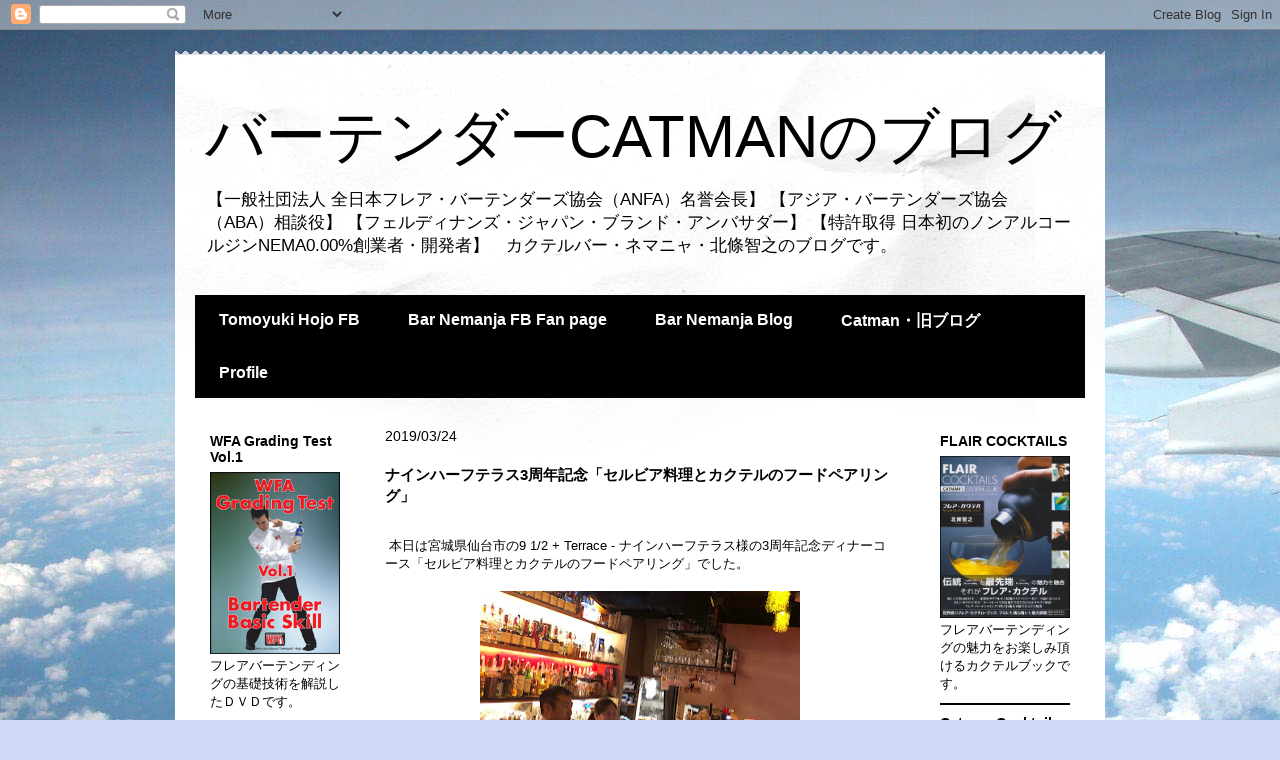

--- FILE ---
content_type: text/html; charset=UTF-8
request_url: http://catman.bar-nemanja.com/2019/03/3.html
body_size: 16740
content:
<!DOCTYPE html>
<html class='v2' dir='ltr' lang='ja'>
<head>
<link href='https://www.blogger.com/static/v1/widgets/335934321-css_bundle_v2.css' rel='stylesheet' type='text/css'/>
<meta content='width=1100' name='viewport'/>
<meta content='text/html; charset=UTF-8' http-equiv='Content-Type'/>
<meta content='blogger' name='generator'/>
<link href='http://catman.bar-nemanja.com/favicon.ico' rel='icon' type='image/x-icon'/>
<link href='http://catman.bar-nemanja.com/2019/03/3.html' rel='canonical'/>
<!--Can't find substitution for tag [blog.ieCssRetrofitLinks]-->
<link href='https://blogger.googleusercontent.com/img/b/R29vZ2xl/AVvXsEgQLSYXf9q__opjDtm2j45RMrOEvFUM77TgW4kChcLpTPapZ6FL9IJMVG-kULX7757YVzJ59pCYxE_0kiYpP4G2UCFiDL0muQZ9LqXKDGzUYi_A4ezEpUD7Sb2g6-1U4kW8QPhYPY62X1g/s320/001' rel='image_src'/>
<meta content='http://catman.bar-nemanja.com/2019/03/3.html' property='og:url'/>
<meta content='ナインハーフテラス3周年記念「セルビア料理とカクテルのフードペアリング」' property='og:title'/>
<meta content='  本日は宮城県仙台市の9 1/2 + Terrace - ナインハーフテラス様の3周年記念ディナーコース「セルビア料理とカクテルのフードペアリング」でした。            家内が料理、自分ごカクテル担当でした。          ディナーをお楽しみ下さった皆様、有難うご...' property='og:description'/>
<meta content='https://blogger.googleusercontent.com/img/b/R29vZ2xl/AVvXsEgQLSYXf9q__opjDtm2j45RMrOEvFUM77TgW4kChcLpTPapZ6FL9IJMVG-kULX7757YVzJ59pCYxE_0kiYpP4G2UCFiDL0muQZ9LqXKDGzUYi_A4ezEpUD7Sb2g6-1U4kW8QPhYPY62X1g/w1200-h630-p-k-no-nu/001' property='og:image'/>
<title>バーテンダーCATMANのブログ: ナインハーフテラス3周年記念&#12300;セルビア料理とカクテルのフードペアリング&#12301;</title>
<style id='page-skin-1' type='text/css'><!--
/*
-----------------------------------------------
Blogger Template Style
Name:     Travel
Designer: Sookhee Lee
URL:      www.plyfly.net
----------------------------------------------- */
/* Content
----------------------------------------------- */
body {
font: normal normal 13px 'Trebuchet MS',Trebuchet,sans-serif;
color: #000000;
background: #cfd9f6 url(//themes.googleusercontent.com/image?id=0BwVBOzw_-hbMZDgyZmJiZTMtNWUxNC00NjA1LWJhZWMtODc3ZWQwMzZiYjcz) repeat fixed top center;
}
html body .region-inner {
min-width: 0;
max-width: 100%;
width: auto;
}
a:link {
text-decoration:none;
color: #538cd6;
}
a:visited {
text-decoration:none;
color: #436590;
}
a:hover {
text-decoration:underline;
color: #ff9900;
}
.content-outer .content-cap-top {
height: 5px;
background: transparent url(//www.blogblog.com/1kt/travel/bg_container.png) repeat-x scroll top center;
}
.content-outer {
margin: 0 auto;
padding-top: 20px;
}
.content-inner {
background: #ffffff url(//www.blogblog.com/1kt/travel/bg_container.png) repeat-x scroll top left;
background-position: left -5px;
background-color: #ffffff;
padding: 20px;
}
.main-inner .date-outer {
margin-bottom: 2em;
}
/* Header
----------------------------------------------- */
.header-inner .Header .titlewrapper,
.header-inner .Header .descriptionwrapper {
padding-left: 10px;
padding-right: 10px;
}
.Header h1 {
font: normal normal 60px 'Trebuchet MS',Trebuchet,sans-serif;
color: #000000;
}
.Header h1 a {
color: #000000;
}
.Header .description {
color: #000000;
font-size: 130%;
}
/* Tabs
----------------------------------------------- */
.tabs-inner {
margin: 1em 0 0;
padding: 0;
}
.tabs-inner .section {
margin: 0;
}
.tabs-inner .widget ul {
padding: 0;
background: #000000 none repeat scroll top center;
}
.tabs-inner .widget li {
border: none;
}
.tabs-inner .widget li a {
display: inline-block;
padding: 1em 1.5em;
color: #ffffff;
font: normal bold 16px 'Trebuchet MS',Trebuchet,sans-serif;
}
.tabs-inner .widget li.selected a,
.tabs-inner .widget li a:hover {
position: relative;
z-index: 1;
background: #333333 none repeat scroll top center;
color: #ffffff;
}
/* Headings
----------------------------------------------- */
h2 {
font: normal bold 14px 'Trebuchet MS',Trebuchet,sans-serif;
color: #000000;
}
.main-inner h2.date-header {
font: normal normal 14px 'Trebuchet MS',Trebuchet,sans-serif;
color: #000000;
}
.footer-inner .widget h2,
.sidebar .widget h2 {
padding-bottom: .5em;
}
/* Main
----------------------------------------------- */
.main-inner {
padding: 20px 0;
}
.main-inner .column-center-inner {
padding: 10px 0;
}
.main-inner .column-center-inner .section {
margin: 0 10px;
}
.main-inner .column-right-inner {
margin-left: 20px;
}
.main-inner .fauxcolumn-right-outer .fauxcolumn-inner {
margin-left: 20px;
background: #ffffff none repeat scroll top left;
}
.main-inner .column-left-inner {
margin-right: 20px;
}
.main-inner .fauxcolumn-left-outer .fauxcolumn-inner {
margin-right: 20px;
background: #ffffff none repeat scroll top left;
}
.main-inner .column-left-inner,
.main-inner .column-right-inner {
padding: 15px 0;
}
/* Posts
----------------------------------------------- */
h3.post-title {
margin-top: 20px;
}
h3.post-title a {
font: normal bold 20px 'Trebuchet MS',Trebuchet,sans-serif;
color: #000000;
}
h3.post-title a:hover {
text-decoration: underline;
}
.main-inner .column-center-outer {
background: transparent none repeat scroll top left;
_background-image: none;
}
.post-body {
line-height: 1.4;
position: relative;
}
.post-header {
margin: 0 0 1em;
line-height: 1.6;
}
.post-footer {
margin: .5em 0;
line-height: 1.6;
}
#blog-pager {
font-size: 140%;
}
#comments {
background: #cccccc none repeat scroll top center;
padding: 15px;
}
#comments .comment-author {
padding-top: 1.5em;
}
#comments h4,
#comments .comment-author a,
#comments .comment-timestamp a {
color: #000000;
}
#comments .comment-author:first-child {
padding-top: 0;
border-top: none;
}
.avatar-image-container {
margin: .2em 0 0;
}
/* Comments
----------------------------------------------- */
#comments a {
color: #000000;
}
.comments .comments-content .icon.blog-author {
background-repeat: no-repeat;
background-image: url([data-uri]);
}
.comments .comments-content .loadmore a {
border-top: 1px solid #000000;
border-bottom: 1px solid #000000;
}
.comments .comment-thread.inline-thread {
background: transparent;
}
.comments .continue {
border-top: 2px solid #000000;
}
/* Widgets
----------------------------------------------- */
.sidebar .widget {
border-bottom: 2px solid #000000;
padding-bottom: 10px;
margin: 10px 0;
}
.sidebar .widget:first-child {
margin-top: 0;
}
.sidebar .widget:last-child {
border-bottom: none;
margin-bottom: 0;
padding-bottom: 0;
}
.footer-inner .widget,
.sidebar .widget {
font: normal normal 13px 'Trebuchet MS',Trebuchet,sans-serif;
color: #000000;
}
.sidebar .widget a:link {
color: #000000;
text-decoration: none;
}
.sidebar .widget a:visited {
color: #436590;
}
.sidebar .widget a:hover {
color: #000000;
text-decoration: underline;
}
.footer-inner .widget a:link {
color: #538cd6;
text-decoration: none;
}
.footer-inner .widget a:visited {
color: #436590;
}
.footer-inner .widget a:hover {
color: #538cd6;
text-decoration: underline;
}
.widget .zippy {
color: #000000;
}
.footer-inner {
background: transparent none repeat scroll top center;
}
/* Mobile
----------------------------------------------- */
body.mobile  {
background-size: 100% auto;
}
body.mobile .AdSense {
margin: 0 -10px;
}
.mobile .body-fauxcolumn-outer {
background: transparent none repeat scroll top left;
}
.mobile .footer-inner .widget a:link {
color: #000000;
text-decoration: none;
}
.mobile .footer-inner .widget a:visited {
color: #436590;
}
.mobile-post-outer a {
color: #000000;
}
.mobile-link-button {
background-color: #538cd6;
}
.mobile-link-button a:link, .mobile-link-button a:visited {
color: #ffffff;
}
.mobile-index-contents {
color: #000000;
}
.mobile .tabs-inner .PageList .widget-content {
background: #333333 none repeat scroll top center;
color: #ffffff;
}
.mobile .tabs-inner .PageList .widget-content .pagelist-arrow {
border-left: 1px solid #ffffff;
}

--></style>
<style id='template-skin-1' type='text/css'><!--
body {
min-width: 930px;
}
.content-outer, .content-fauxcolumn-outer, .region-inner {
min-width: 930px;
max-width: 930px;
_width: 930px;
}
.main-inner .columns {
padding-left: 180px;
padding-right: 180px;
}
.main-inner .fauxcolumn-center-outer {
left: 180px;
right: 180px;
/* IE6 does not respect left and right together */
_width: expression(this.parentNode.offsetWidth -
parseInt("180px") -
parseInt("180px") + 'px');
}
.main-inner .fauxcolumn-left-outer {
width: 180px;
}
.main-inner .fauxcolumn-right-outer {
width: 180px;
}
.main-inner .column-left-outer {
width: 180px;
right: 100%;
margin-left: -180px;
}
.main-inner .column-right-outer {
width: 180px;
margin-right: -180px;
}
#layout {
min-width: 0;
}
#layout .content-outer {
min-width: 0;
width: 800px;
}
#layout .region-inner {
min-width: 0;
width: auto;
}
body#layout div.add_widget {
padding: 8px;
}
body#layout div.add_widget a {
margin-left: 32px;
}
--></style>
<style>
    body {background-image:url(\/\/themes.googleusercontent.com\/image?id=0BwVBOzw_-hbMZDgyZmJiZTMtNWUxNC00NjA1LWJhZWMtODc3ZWQwMzZiYjcz);}
    
@media (max-width: 200px) { body {background-image:url(\/\/themes.googleusercontent.com\/image?id=0BwVBOzw_-hbMZDgyZmJiZTMtNWUxNC00NjA1LWJhZWMtODc3ZWQwMzZiYjcz&options=w200);}}
@media (max-width: 400px) and (min-width: 201px) { body {background-image:url(\/\/themes.googleusercontent.com\/image?id=0BwVBOzw_-hbMZDgyZmJiZTMtNWUxNC00NjA1LWJhZWMtODc3ZWQwMzZiYjcz&options=w400);}}
@media (max-width: 800px) and (min-width: 401px) { body {background-image:url(\/\/themes.googleusercontent.com\/image?id=0BwVBOzw_-hbMZDgyZmJiZTMtNWUxNC00NjA1LWJhZWMtODc3ZWQwMzZiYjcz&options=w800);}}
@media (max-width: 1200px) and (min-width: 801px) { body {background-image:url(\/\/themes.googleusercontent.com\/image?id=0BwVBOzw_-hbMZDgyZmJiZTMtNWUxNC00NjA1LWJhZWMtODc3ZWQwMzZiYjcz&options=w1200);}}
/* Last tag covers anything over one higher than the previous max-size cap. */
@media (min-width: 1201px) { body {background-image:url(\/\/themes.googleusercontent.com\/image?id=0BwVBOzw_-hbMZDgyZmJiZTMtNWUxNC00NjA1LWJhZWMtODc3ZWQwMzZiYjcz&options=w1600);}}
  </style>
<link href='https://www.blogger.com/dyn-css/authorization.css?targetBlogID=8179647472627204788&amp;zx=ac821c93-3507-427e-9a6e-43698092cb05' media='none' onload='if(media!=&#39;all&#39;)media=&#39;all&#39;' rel='stylesheet'/><noscript><link href='https://www.blogger.com/dyn-css/authorization.css?targetBlogID=8179647472627204788&amp;zx=ac821c93-3507-427e-9a6e-43698092cb05' rel='stylesheet'/></noscript>
<meta name='google-adsense-platform-account' content='ca-host-pub-1556223355139109'/>
<meta name='google-adsense-platform-domain' content='blogspot.com'/>

</head>
<body class='loading variant-flight'>
<div class='navbar section' id='navbar' name='Navbar'><div class='widget Navbar' data-version='1' id='Navbar1'><script type="text/javascript">
    function setAttributeOnload(object, attribute, val) {
      if(window.addEventListener) {
        window.addEventListener('load',
          function(){ object[attribute] = val; }, false);
      } else {
        window.attachEvent('onload', function(){ object[attribute] = val; });
      }
    }
  </script>
<div id="navbar-iframe-container"></div>
<script type="text/javascript" src="https://apis.google.com/js/platform.js"></script>
<script type="text/javascript">
      gapi.load("gapi.iframes:gapi.iframes.style.bubble", function() {
        if (gapi.iframes && gapi.iframes.getContext) {
          gapi.iframes.getContext().openChild({
              url: 'https://www.blogger.com/navbar/8179647472627204788?po\x3d2439239257336355499\x26origin\x3dhttp://catman.bar-nemanja.com',
              where: document.getElementById("navbar-iframe-container"),
              id: "navbar-iframe"
          });
        }
      });
    </script><script type="text/javascript">
(function() {
var script = document.createElement('script');
script.type = 'text/javascript';
script.src = '//pagead2.googlesyndication.com/pagead/js/google_top_exp.js';
var head = document.getElementsByTagName('head')[0];
if (head) {
head.appendChild(script);
}})();
</script>
</div></div>
<div class='body-fauxcolumns'>
<div class='fauxcolumn-outer body-fauxcolumn-outer'>
<div class='cap-top'>
<div class='cap-left'></div>
<div class='cap-right'></div>
</div>
<div class='fauxborder-left'>
<div class='fauxborder-right'></div>
<div class='fauxcolumn-inner'>
</div>
</div>
<div class='cap-bottom'>
<div class='cap-left'></div>
<div class='cap-right'></div>
</div>
</div>
</div>
<div class='content'>
<div class='content-fauxcolumns'>
<div class='fauxcolumn-outer content-fauxcolumn-outer'>
<div class='cap-top'>
<div class='cap-left'></div>
<div class='cap-right'></div>
</div>
<div class='fauxborder-left'>
<div class='fauxborder-right'></div>
<div class='fauxcolumn-inner'>
</div>
</div>
<div class='cap-bottom'>
<div class='cap-left'></div>
<div class='cap-right'></div>
</div>
</div>
</div>
<div class='content-outer'>
<div class='content-cap-top cap-top'>
<div class='cap-left'></div>
<div class='cap-right'></div>
</div>
<div class='fauxborder-left content-fauxborder-left'>
<div class='fauxborder-right content-fauxborder-right'></div>
<div class='content-inner'>
<header>
<div class='header-outer'>
<div class='header-cap-top cap-top'>
<div class='cap-left'></div>
<div class='cap-right'></div>
</div>
<div class='fauxborder-left header-fauxborder-left'>
<div class='fauxborder-right header-fauxborder-right'></div>
<div class='region-inner header-inner'>
<div class='header section' id='header' name='ヘッダー'><div class='widget Header' data-version='1' id='Header1'>
<div id='header-inner'>
<div class='titlewrapper'>
<h1 class='title'>
<a href='http://catman.bar-nemanja.com/'>
バーテンダーCATMANのブログ
</a>
</h1>
</div>
<div class='descriptionwrapper'>
<p class='description'><span>&#12304;一般社団法人 全日本フレア&#12539;バーテンダーズ協会&#65288;ANFA&#65289;名誉会長&#12305;  &#12304;アジア&#12539;バーテンダーズ協会&#65288;ABA&#65289;相談役&#12305; &#12304;フェルディナンズ&#12539;ジャパン&#12539;ブランド&#12539;アンバサダー&#12305; &#12304;特許取得 日本初のノンアルコールジンNEMA0.00%創業者&#12539;開発者&#12305;&#12288;カクテルバー&#12539;ネマニャ&#12539;北條智之のブログです&#12290;</span></p>
</div>
</div>
</div></div>
</div>
</div>
<div class='header-cap-bottom cap-bottom'>
<div class='cap-left'></div>
<div class='cap-right'></div>
</div>
</div>
</header>
<div class='tabs-outer'>
<div class='tabs-cap-top cap-top'>
<div class='cap-left'></div>
<div class='cap-right'></div>
</div>
<div class='fauxborder-left tabs-fauxborder-left'>
<div class='fauxborder-right tabs-fauxborder-right'></div>
<div class='region-inner tabs-inner'>
<div class='tabs section' id='crosscol' name='Cross-Column'><div class='widget PageList' data-version='1' id='PageList1'>
<h2>ページ</h2>
<div class='widget-content'>
<ul>
<li>
<a href='https://www.facebook.com/tomoyuki.hojo.1'>Tomoyuki Hojo FB</a>
</li>
<li>
<a href='https://www.facebook.com/CocktailBar.Nemanja'>Bar Nemanja FB Fan page</a>
</li>
<li>
<a href='http://blog.bar-nemanja.com/'>Bar Nemanja Blog</a>
</li>
<li>
<a href='http://blog.goo.ne.jp/catmananfa'>Catman&#12539;旧ブログ</a>
</li>
<li>
<a href='http://catman.bar-nemanja.com/p/197436-1992-1997-2000-17201310-cocktail.html'>Profile</a>
</li>
</ul>
<div class='clear'></div>
</div>
</div></div>
<div class='tabs no-items section' id='crosscol-overflow' name='Cross-Column 2'></div>
</div>
</div>
<div class='tabs-cap-bottom cap-bottom'>
<div class='cap-left'></div>
<div class='cap-right'></div>
</div>
</div>
<div class='main-outer'>
<div class='main-cap-top cap-top'>
<div class='cap-left'></div>
<div class='cap-right'></div>
</div>
<div class='fauxborder-left main-fauxborder-left'>
<div class='fauxborder-right main-fauxborder-right'></div>
<div class='region-inner main-inner'>
<div class='columns fauxcolumns'>
<div class='fauxcolumn-outer fauxcolumn-center-outer'>
<div class='cap-top'>
<div class='cap-left'></div>
<div class='cap-right'></div>
</div>
<div class='fauxborder-left'>
<div class='fauxborder-right'></div>
<div class='fauxcolumn-inner'>
</div>
</div>
<div class='cap-bottom'>
<div class='cap-left'></div>
<div class='cap-right'></div>
</div>
</div>
<div class='fauxcolumn-outer fauxcolumn-left-outer'>
<div class='cap-top'>
<div class='cap-left'></div>
<div class='cap-right'></div>
</div>
<div class='fauxborder-left'>
<div class='fauxborder-right'></div>
<div class='fauxcolumn-inner'>
</div>
</div>
<div class='cap-bottom'>
<div class='cap-left'></div>
<div class='cap-right'></div>
</div>
</div>
<div class='fauxcolumn-outer fauxcolumn-right-outer'>
<div class='cap-top'>
<div class='cap-left'></div>
<div class='cap-right'></div>
</div>
<div class='fauxborder-left'>
<div class='fauxborder-right'></div>
<div class='fauxcolumn-inner'>
</div>
</div>
<div class='cap-bottom'>
<div class='cap-left'></div>
<div class='cap-right'></div>
</div>
</div>
<!-- corrects IE6 width calculation -->
<div class='columns-inner'>
<div class='column-center-outer'>
<div class='column-center-inner'>
<div class='main section' id='main' name='メイン'><div class='widget Blog' data-version='1' id='Blog1'>
<div class='blog-posts hfeed'>

          <div class="date-outer">
        
<h2 class='date-header'><span>2019/03/24</span></h2>

          <div class="date-posts">
        
<div class='post-outer'>
<div class='post hentry uncustomized-post-template' itemprop='blogPost' itemscope='itemscope' itemtype='http://schema.org/BlogPosting'>
<meta content='https://blogger.googleusercontent.com/img/b/R29vZ2xl/AVvXsEgQLSYXf9q__opjDtm2j45RMrOEvFUM77TgW4kChcLpTPapZ6FL9IJMVG-kULX7757YVzJ59pCYxE_0kiYpP4G2UCFiDL0muQZ9LqXKDGzUYi_A4ezEpUD7Sb2g6-1U4kW8QPhYPY62X1g/s320/001' itemprop='image_url'/>
<meta content='8179647472627204788' itemprop='blogId'/>
<meta content='2439239257336355499' itemprop='postId'/>
<a name='2439239257336355499'></a>
<h3 class='post-title entry-title' itemprop='name'>
ナインハーフテラス3周年記念&#12300;セルビア料理とカクテルのフードペアリング&#12301;
</h3>
<div class='post-header'>
<div class='post-header-line-1'></div>
</div>
<div class='post-body entry-content' id='post-body-2439239257336355499' itemprop='description articleBody'>
<br />
&nbsp;本日は宮城県仙台市の9 1/2 + Terrace - ナインハーフテラス様の3周年記念ディナーコース&#12300;セルビア料理とカクテルのフードペアリング&#12301;でした&#12290;<br />
<br />
<div class="separator" style="clear: both; text-align: center;">
<a href="https://blogger.googleusercontent.com/img/b/R29vZ2xl/AVvXsEgQLSYXf9q__opjDtm2j45RMrOEvFUM77TgW4kChcLpTPapZ6FL9IJMVG-kULX7757YVzJ59pCYxE_0kiYpP4G2UCFiDL0muQZ9LqXKDGzUYi_A4ezEpUD7Sb2g6-1U4kW8QPhYPY62X1g/s1600/001" imageanchor="1" style="margin-left: 1em; margin-right: 1em;"><img border="0" data-original-height="1200" data-original-width="1600" height="239" src="https://blogger.googleusercontent.com/img/b/R29vZ2xl/AVvXsEgQLSYXf9q__opjDtm2j45RMrOEvFUM77TgW4kChcLpTPapZ6FL9IJMVG-kULX7757YVzJ59pCYxE_0kiYpP4G2UCFiDL0muQZ9LqXKDGzUYi_A4ezEpUD7Sb2g6-1U4kW8QPhYPY62X1g/s320/001" width="320" /></a></div>
<div style="text-align: center;">
<br /></div>
<br />
<div class="separator" style="clear: both; text-align: center;">
<a href="https://blogger.googleusercontent.com/img/b/R29vZ2xl/AVvXsEhtjp5-hcIsRrGGVn_m6h5U3Rg9u1fX4EVYLSDu5WN9vkxoSMUrvFjDw_I0fxM0uldBPlYYHTv7YhRDccIm1aWUD_tMn6PcNsVw4gmM5MGxFSsWXcY1hZU8GFSAXwYw96fnLKNPE0QGU6w/s1600/001" imageanchor="1" style="margin-left: 1em; margin-right: 1em;"><img border="0" data-original-height="1600" data-original-width="1600" height="320" src="https://blogger.googleusercontent.com/img/b/R29vZ2xl/AVvXsEhtjp5-hcIsRrGGVn_m6h5U3Rg9u1fX4EVYLSDu5WN9vkxoSMUrvFjDw_I0fxM0uldBPlYYHTv7YhRDccIm1aWUD_tMn6PcNsVw4gmM5MGxFSsWXcY1hZU8GFSAXwYw96fnLKNPE0QGU6w/s320/001" width="320" /></a></div>
<div style="text-align: center;">
<br /></div>
家内が料理&#12289;自分ごカクテル担当でした&#12290;<br />
<br />
<div class="separator" style="clear: both; text-align: center;">
<a href="https://blogger.googleusercontent.com/img/b/R29vZ2xl/AVvXsEjYnzj4jPSF354IXANXJVVlkMsL4PhEpraWrWJ1uU10YUE0rp68QODCglmpGprnhcImWCYowHXPzBNcv5Y94u7ocUtkVvxGEnXRKSD3-UAh8tCbpCPew6X86SRwUTikFFU2il2WTlKDDhM/s1600/001" imageanchor="1" style="margin-left: 1em; margin-right: 1em;"><img border="0" data-original-height="1199" data-original-width="1600" height="239" src="https://blogger.googleusercontent.com/img/b/R29vZ2xl/AVvXsEjYnzj4jPSF354IXANXJVVlkMsL4PhEpraWrWJ1uU10YUE0rp68QODCglmpGprnhcImWCYowHXPzBNcv5Y94u7ocUtkVvxGEnXRKSD3-UAh8tCbpCPew6X86SRwUTikFFU2il2WTlKDDhM/s320/001" width="320" /></a></div>
<div class="separator" style="clear: both; text-align: center;">
<br /></div>
<div class="separator" style="clear: both; text-align: center;">
<a href="https://blogger.googleusercontent.com/img/b/R29vZ2xl/AVvXsEg_6Oz9FkJw9XYdazsnv5FJWy3gO0N1JjyZZA0xNdmnTsOIcG5SiGD4ku_3x_7jdJkmg1-gRYSIdOea3dWp2j-EGYs7k6uOCb9Nx6fX18hGbsU6otZXR_EVs9Nxy3ooAIp2t_6C6IQ7eNw/s1600/001" imageanchor="1" style="margin-left: 1em; margin-right: 1em;"><img border="0" data-original-height="1200" data-original-width="1600" height="240" src="https://blogger.googleusercontent.com/img/b/R29vZ2xl/AVvXsEg_6Oz9FkJw9XYdazsnv5FJWy3gO0N1JjyZZA0xNdmnTsOIcG5SiGD4ku_3x_7jdJkmg1-gRYSIdOea3dWp2j-EGYs7k6uOCb9Nx6fX18hGbsU6otZXR_EVs9Nxy3ooAIp2t_6C6IQ7eNw/s320/001" width="320" /></a></div>
<br />
ディナーをお楽しみ下さった皆様&#12289;有難うございました&#65281;<br />
<br />
<div class="separator" style="clear: both; text-align: center;">
<a href="https://blogger.googleusercontent.com/img/b/R29vZ2xl/AVvXsEj3GeqJeIgUlja51mvpD6Ama84acTltCMO47OhFMidbisRcN310wTQeQXJHQHqnDUsZhBzCHKoxwrDnDod8kRb8nqN0bB8KSr2rRP61se4Uqaq-FUViX2s5ZGpfYnE8ot3eLJbB7a83GSY/s1600/001" imageanchor="1" style="margin-left: 1em; margin-right: 1em;"><img border="0" data-original-height="1200" data-original-width="1600" height="239" src="https://blogger.googleusercontent.com/img/b/R29vZ2xl/AVvXsEj3GeqJeIgUlja51mvpD6Ama84acTltCMO47OhFMidbisRcN310wTQeQXJHQHqnDUsZhBzCHKoxwrDnDod8kRb8nqN0bB8KSr2rRP61se4Uqaq-FUViX2s5ZGpfYnE8ot3eLJbB7a83GSY/s320/001" width="320" /></a></div>
<div class="separator" style="clear: both; text-align: center;">
<br /></div>
<div class="separator" style="clear: both; text-align: center;">
<a href="https://blogger.googleusercontent.com/img/b/R29vZ2xl/AVvXsEjZ6WiRpUAXeyYPsvr8grrczOYYpw7T4Bxjgvp6gnoAj5Jwx1RIUbpeRtLv7iBTDxFwGxhhS18KBLzRE8x4J8d3zTG3wcJLyFzjfORfP72_86Zb3zglE5pOv4Yh2CVoncyq51dPa5hP0CY/s1600/001" imageanchor="1" style="margin-left: 1em; margin-right: 1em;"><img border="0" data-original-height="1200" data-original-width="1600" height="240" src="https://blogger.googleusercontent.com/img/b/R29vZ2xl/AVvXsEjZ6WiRpUAXeyYPsvr8grrczOYYpw7T4Bxjgvp6gnoAj5Jwx1RIUbpeRtLv7iBTDxFwGxhhS18KBLzRE8x4J8d3zTG3wcJLyFzjfORfP72_86Zb3zglE5pOv4Yh2CVoncyq51dPa5hP0CY/s320/001" width="320" /></a></div>
<div class="separator" style="clear: both; text-align: center;">
<br /></div>
また青山ご夫妻様&#12289;3周年おめでとうございました&#65281;<br />
<br />
<div>
<br /></div>
<div>
<br /></div>
<div>
<br /></div>
<div style='clear: both;'></div>
</div>
<div class='post-footer'>
<div class='post-footer-line post-footer-line-1'>
<span class='post-author vcard'>
投稿者
<span class='fn' itemprop='author' itemscope='itemscope' itemtype='http://schema.org/Person'>
<meta content='https://www.blogger.com/profile/10280204362945733623' itemprop='url'/>
<a class='g-profile' href='https://www.blogger.com/profile/10280204362945733623' rel='author' title='author profile'>
<span itemprop='name'>北條智之</span>
</a>
</span>
</span>
<span class='post-timestamp'>
時刻:
<meta content='http://catman.bar-nemanja.com/2019/03/3.html' itemprop='url'/>
<a class='timestamp-link' href='http://catman.bar-nemanja.com/2019/03/3.html' rel='bookmark' title='permanent link'><abbr class='published' itemprop='datePublished' title='2019-03-24T23:00:00+09:00'>23:00</abbr></a>
</span>
<span class='post-comment-link'>
</span>
<span class='post-icons'>
<span class='item-control blog-admin pid-421872555'>
<a href='https://www.blogger.com/post-edit.g?blogID=8179647472627204788&postID=2439239257336355499&from=pencil' title='投稿を編集'>
<img alt='' class='icon-action' height='18' src='https://resources.blogblog.com/img/icon18_edit_allbkg.gif' width='18'/>
</a>
</span>
</span>
<div class='post-share-buttons goog-inline-block'>
<a class='goog-inline-block share-button sb-email' href='https://www.blogger.com/share-post.g?blogID=8179647472627204788&postID=2439239257336355499&target=email' target='_blank' title='メールで送信'><span class='share-button-link-text'>メールで送信</span></a><a class='goog-inline-block share-button sb-blog' href='https://www.blogger.com/share-post.g?blogID=8179647472627204788&postID=2439239257336355499&target=blog' onclick='window.open(this.href, "_blank", "height=270,width=475"); return false;' target='_blank' title='BlogThis!'><span class='share-button-link-text'>BlogThis!</span></a><a class='goog-inline-block share-button sb-twitter' href='https://www.blogger.com/share-post.g?blogID=8179647472627204788&postID=2439239257336355499&target=twitter' target='_blank' title='X で共有'><span class='share-button-link-text'>X で共有</span></a><a class='goog-inline-block share-button sb-facebook' href='https://www.blogger.com/share-post.g?blogID=8179647472627204788&postID=2439239257336355499&target=facebook' onclick='window.open(this.href, "_blank", "height=430,width=640"); return false;' target='_blank' title='Facebook で共有する'><span class='share-button-link-text'>Facebook で共有する</span></a><a class='goog-inline-block share-button sb-pinterest' href='https://www.blogger.com/share-post.g?blogID=8179647472627204788&postID=2439239257336355499&target=pinterest' target='_blank' title='Pinterest に共有'><span class='share-button-link-text'>Pinterest に共有</span></a>
</div>
</div>
<div class='post-footer-line post-footer-line-2'>
<span class='post-labels'>
ラベル:
<a href='http://catman.bar-nemanja.com/search/label/CATMAN%E3%81%AE%E3%81%B2%E3%81%A8%E3%82%8A%E3%81%94%E3%81%A8' rel='tag'>CATMANのひとりごと</a>,
<a href='http://catman.bar-nemanja.com/search/label/%E3%82%AB%E3%82%AF%E3%83%86%E3%83%AB%E3%83%90%E3%83%BC%E3%83%BB%E3%83%8D%E3%83%9E%E3%83%8B%E3%83%A3' rel='tag'>カクテルバー&#12539;ネマニャ</a>
</span>
</div>
<div class='post-footer-line post-footer-line-3'>
<span class='post-location'>
</span>
</div>
</div>
</div>
<div class='comments' id='comments'>
<a name='comments'></a>
</div>
</div>

        </div></div>
      
</div>
<div class='blog-pager' id='blog-pager'>
<span id='blog-pager-newer-link'>
<a class='blog-pager-newer-link' href='http://catman.bar-nemanja.com/2019/03/nema0.html' id='Blog1_blog-pager-newer-link' title='次の投稿'>次の投稿</a>
</span>
<span id='blog-pager-older-link'>
<a class='blog-pager-older-link' href='http://catman.bar-nemanja.com/2019/03/blog-post_23.html' id='Blog1_blog-pager-older-link' title='前の投稿'>前の投稿</a>
</span>
<a class='home-link' href='http://catman.bar-nemanja.com/'>ホーム</a>
</div>
<div class='clear'></div>
<div class='post-feeds'>
</div>
</div></div>
</div>
</div>
<div class='column-left-outer'>
<div class='column-left-inner'>
<aside>
<div class='sidebar section' id='sidebar-left-1'><div class='widget Image' data-version='1' id='Image8'>
<h2>WFA Grading Test Vol.1</h2>
<div class='widget-content'>
<a href='http://www.naranja.co.jp/web_pages/index/wcid:333/wpid:430'>
<img alt='WFA Grading Test Vol.1' height='238' id='Image8_img' src='https://blogger.googleusercontent.com/img/b/R29vZ2xl/AVvXsEih4cBd-zi19Sus4rtN5cSQzEXeMCmH3lfiQ0ltOydgIhdc2PRamqPVf13my6Cc7pxpnLzlX20SCX7WEa7NpQfL_Fy_97TV-ZJU0TdA5Nw7eWgVF_AdgCX204kVc-4oEnyod2miN92I0qA/s1600/cid0013897.png' width='170'/>
</a>
<br/>
<span class='caption'>フレアバーテンディングの基礎技術を解説したＤＶＤです&#12290;</span>
</div>
<div class='clear'></div>
</div><div class='widget Image' data-version='1' id='Image5'>
<h2>FLAIR BARTENDERS BIBLE</h2>
<div class='widget-content'>
<a href='http://www.naranja.co.jp/web_pages/index/wcid:331/wpid:76'>
<img alt='FLAIR BARTENDERS BIBLE' height='183' id='Image5_img' src='https://blogger.googleusercontent.com/img/b/R29vZ2xl/AVvXsEgC-4sGiOvS1Bx9PYN3hxw3RG_AW8DT7NLijtpe-9_M5lMuI4yuYI1o6tfKjSx__4xR6Ebf_Oe4M2xZ_1wTocbd2hHWzcHLiidOpBf7Po99xaKdro4otyYXkoiFvluJqk16CtCA-DvAXNw/s1600/cid0008842_xl.png' width='131'/>
</a>
<br/>
<span class='caption'>ANFA監修のフレアバーテンダー必携の１冊です&#12290;</span>
</div>
<div class='clear'></div>
</div><div class='widget Image' data-version='1' id='Image7'>
<h2>Mixology Cocktail</h2>
<div class='widget-content'>
<a href='http://www.naranja.co.jp/web_pages/nextPage/wcid:331/wpid:6092'>
<img alt='Mixology Cocktail' height='179' id='Image7_img' src='https://blogger.googleusercontent.com/img/b/R29vZ2xl/AVvXsEh6Di10bg9kbxHn49I62KRyHvKGqrrxwpguFk49Kj81okj92POpp5GdGFsr8ZSd6ee-8DYsV0zfaK7tnW9yXmx0e-F5SFBSp0Lji8ABKyP7UQNUf3Qyclhxu5BZxuK_ZyURDC8iNqbyrl0/s1600/cid0019978_xl.png' width='131'/>
</a>
<br/>
<span class='caption'>ミクソロジーカクテルとバーの情報を収録した１冊です&#12290;</span>
</div>
<div class='clear'></div>
</div><div class='widget Image' data-version='1' id='Image6'>
<h2>Standard Cocktails With a Twist</h2>
<div class='widget-content'>
<a href='http://www.naranja.co.jp/web_pages/index/wcid:331/wpid:6092'>
<img alt='Standard Cocktails With a Twist' height='181' id='Image6_img' src='https://blogger.googleusercontent.com/img/b/R29vZ2xl/AVvXsEjEEKHK-xLO3ByR7iQlhtmqDSqyfRkkSAjkrqAQxsa68s7aoJzzbAfjips5ij3iCvJ-fdU1yqo-IjjJR1qMN-zOKu7yQT0EF5jXppZ9lHURwwVSi0HM-sRDgCg-x7jP6VsUudLg2_dYbTU/s1600/cid0019316_xl.png' width='131'/>
</a>
<br/>
<span class='caption'>最先端カクテルの技術を凝縮し&#12289;そのテクニックとレシピを掲載したカクテルブックです&#12290;</span>
</div>
<div class='clear'></div>
</div><div class='widget BlogArchive' data-version='1' id='BlogArchive1'>
<h2>ブログ アーカイブ</h2>
<div class='widget-content'>
<div id='ArchiveList'>
<div id='BlogArchive1_ArchiveList'>
<ul class='hierarchy'>
<li class='archivedate collapsed'>
<a class='toggle' href='javascript:void(0)'>
<span class='zippy'>

        &#9658;&#160;
      
</span>
</a>
<a class='post-count-link' href='http://catman.bar-nemanja.com/2026/'>
2026
</a>
<span class='post-count' dir='ltr'>(5)</span>
<ul class='hierarchy'>
<li class='archivedate collapsed'>
<a class='toggle' href='javascript:void(0)'>
<span class='zippy'>

        &#9658;&#160;
      
</span>
</a>
<a class='post-count-link' href='http://catman.bar-nemanja.com/2026/01/'>
1月
</a>
<span class='post-count' dir='ltr'>(5)</span>
</li>
</ul>
</li>
</ul>
<ul class='hierarchy'>
<li class='archivedate collapsed'>
<a class='toggle' href='javascript:void(0)'>
<span class='zippy'>

        &#9658;&#160;
      
</span>
</a>
<a class='post-count-link' href='http://catman.bar-nemanja.com/2025/'>
2025
</a>
<span class='post-count' dir='ltr'>(132)</span>
<ul class='hierarchy'>
<li class='archivedate collapsed'>
<a class='toggle' href='javascript:void(0)'>
<span class='zippy'>

        &#9658;&#160;
      
</span>
</a>
<a class='post-count-link' href='http://catman.bar-nemanja.com/2025/12/'>
12月
</a>
<span class='post-count' dir='ltr'>(9)</span>
</li>
</ul>
<ul class='hierarchy'>
<li class='archivedate collapsed'>
<a class='toggle' href='javascript:void(0)'>
<span class='zippy'>

        &#9658;&#160;
      
</span>
</a>
<a class='post-count-link' href='http://catman.bar-nemanja.com/2025/11/'>
11月
</a>
<span class='post-count' dir='ltr'>(10)</span>
</li>
</ul>
<ul class='hierarchy'>
<li class='archivedate collapsed'>
<a class='toggle' href='javascript:void(0)'>
<span class='zippy'>

        &#9658;&#160;
      
</span>
</a>
<a class='post-count-link' href='http://catman.bar-nemanja.com/2025/10/'>
10月
</a>
<span class='post-count' dir='ltr'>(11)</span>
</li>
</ul>
<ul class='hierarchy'>
<li class='archivedate collapsed'>
<a class='toggle' href='javascript:void(0)'>
<span class='zippy'>

        &#9658;&#160;
      
</span>
</a>
<a class='post-count-link' href='http://catman.bar-nemanja.com/2025/09/'>
9月
</a>
<span class='post-count' dir='ltr'>(7)</span>
</li>
</ul>
<ul class='hierarchy'>
<li class='archivedate collapsed'>
<a class='toggle' href='javascript:void(0)'>
<span class='zippy'>

        &#9658;&#160;
      
</span>
</a>
<a class='post-count-link' href='http://catman.bar-nemanja.com/2025/08/'>
8月
</a>
<span class='post-count' dir='ltr'>(15)</span>
</li>
</ul>
<ul class='hierarchy'>
<li class='archivedate collapsed'>
<a class='toggle' href='javascript:void(0)'>
<span class='zippy'>

        &#9658;&#160;
      
</span>
</a>
<a class='post-count-link' href='http://catman.bar-nemanja.com/2025/07/'>
7月
</a>
<span class='post-count' dir='ltr'>(13)</span>
</li>
</ul>
<ul class='hierarchy'>
<li class='archivedate collapsed'>
<a class='toggle' href='javascript:void(0)'>
<span class='zippy'>

        &#9658;&#160;
      
</span>
</a>
<a class='post-count-link' href='http://catman.bar-nemanja.com/2025/06/'>
6月
</a>
<span class='post-count' dir='ltr'>(10)</span>
</li>
</ul>
<ul class='hierarchy'>
<li class='archivedate collapsed'>
<a class='toggle' href='javascript:void(0)'>
<span class='zippy'>

        &#9658;&#160;
      
</span>
</a>
<a class='post-count-link' href='http://catman.bar-nemanja.com/2025/05/'>
5月
</a>
<span class='post-count' dir='ltr'>(11)</span>
</li>
</ul>
<ul class='hierarchy'>
<li class='archivedate collapsed'>
<a class='toggle' href='javascript:void(0)'>
<span class='zippy'>

        &#9658;&#160;
      
</span>
</a>
<a class='post-count-link' href='http://catman.bar-nemanja.com/2025/04/'>
4月
</a>
<span class='post-count' dir='ltr'>(13)</span>
</li>
</ul>
<ul class='hierarchy'>
<li class='archivedate collapsed'>
<a class='toggle' href='javascript:void(0)'>
<span class='zippy'>

        &#9658;&#160;
      
</span>
</a>
<a class='post-count-link' href='http://catman.bar-nemanja.com/2025/03/'>
3月
</a>
<span class='post-count' dir='ltr'>(9)</span>
</li>
</ul>
<ul class='hierarchy'>
<li class='archivedate collapsed'>
<a class='toggle' href='javascript:void(0)'>
<span class='zippy'>

        &#9658;&#160;
      
</span>
</a>
<a class='post-count-link' href='http://catman.bar-nemanja.com/2025/02/'>
2月
</a>
<span class='post-count' dir='ltr'>(15)</span>
</li>
</ul>
<ul class='hierarchy'>
<li class='archivedate collapsed'>
<a class='toggle' href='javascript:void(0)'>
<span class='zippy'>

        &#9658;&#160;
      
</span>
</a>
<a class='post-count-link' href='http://catman.bar-nemanja.com/2025/01/'>
1月
</a>
<span class='post-count' dir='ltr'>(9)</span>
</li>
</ul>
</li>
</ul>
<ul class='hierarchy'>
<li class='archivedate collapsed'>
<a class='toggle' href='javascript:void(0)'>
<span class='zippy'>

        &#9658;&#160;
      
</span>
</a>
<a class='post-count-link' href='http://catman.bar-nemanja.com/2024/'>
2024
</a>
<span class='post-count' dir='ltr'>(141)</span>
<ul class='hierarchy'>
<li class='archivedate collapsed'>
<a class='toggle' href='javascript:void(0)'>
<span class='zippy'>

        &#9658;&#160;
      
</span>
</a>
<a class='post-count-link' href='http://catman.bar-nemanja.com/2024/12/'>
12月
</a>
<span class='post-count' dir='ltr'>(13)</span>
</li>
</ul>
<ul class='hierarchy'>
<li class='archivedate collapsed'>
<a class='toggle' href='javascript:void(0)'>
<span class='zippy'>

        &#9658;&#160;
      
</span>
</a>
<a class='post-count-link' href='http://catman.bar-nemanja.com/2024/11/'>
11月
</a>
<span class='post-count' dir='ltr'>(12)</span>
</li>
</ul>
<ul class='hierarchy'>
<li class='archivedate collapsed'>
<a class='toggle' href='javascript:void(0)'>
<span class='zippy'>

        &#9658;&#160;
      
</span>
</a>
<a class='post-count-link' href='http://catman.bar-nemanja.com/2024/10/'>
10月
</a>
<span class='post-count' dir='ltr'>(11)</span>
</li>
</ul>
<ul class='hierarchy'>
<li class='archivedate collapsed'>
<a class='toggle' href='javascript:void(0)'>
<span class='zippy'>

        &#9658;&#160;
      
</span>
</a>
<a class='post-count-link' href='http://catman.bar-nemanja.com/2024/09/'>
9月
</a>
<span class='post-count' dir='ltr'>(7)</span>
</li>
</ul>
<ul class='hierarchy'>
<li class='archivedate collapsed'>
<a class='toggle' href='javascript:void(0)'>
<span class='zippy'>

        &#9658;&#160;
      
</span>
</a>
<a class='post-count-link' href='http://catman.bar-nemanja.com/2024/08/'>
8月
</a>
<span class='post-count' dir='ltr'>(11)</span>
</li>
</ul>
<ul class='hierarchy'>
<li class='archivedate collapsed'>
<a class='toggle' href='javascript:void(0)'>
<span class='zippy'>

        &#9658;&#160;
      
</span>
</a>
<a class='post-count-link' href='http://catman.bar-nemanja.com/2024/07/'>
7月
</a>
<span class='post-count' dir='ltr'>(18)</span>
</li>
</ul>
<ul class='hierarchy'>
<li class='archivedate collapsed'>
<a class='toggle' href='javascript:void(0)'>
<span class='zippy'>

        &#9658;&#160;
      
</span>
</a>
<a class='post-count-link' href='http://catman.bar-nemanja.com/2024/06/'>
6月
</a>
<span class='post-count' dir='ltr'>(11)</span>
</li>
</ul>
<ul class='hierarchy'>
<li class='archivedate collapsed'>
<a class='toggle' href='javascript:void(0)'>
<span class='zippy'>

        &#9658;&#160;
      
</span>
</a>
<a class='post-count-link' href='http://catman.bar-nemanja.com/2024/05/'>
5月
</a>
<span class='post-count' dir='ltr'>(12)</span>
</li>
</ul>
<ul class='hierarchy'>
<li class='archivedate collapsed'>
<a class='toggle' href='javascript:void(0)'>
<span class='zippy'>

        &#9658;&#160;
      
</span>
</a>
<a class='post-count-link' href='http://catman.bar-nemanja.com/2024/04/'>
4月
</a>
<span class='post-count' dir='ltr'>(14)</span>
</li>
</ul>
<ul class='hierarchy'>
<li class='archivedate collapsed'>
<a class='toggle' href='javascript:void(0)'>
<span class='zippy'>

        &#9658;&#160;
      
</span>
</a>
<a class='post-count-link' href='http://catman.bar-nemanja.com/2024/03/'>
3月
</a>
<span class='post-count' dir='ltr'>(7)</span>
</li>
</ul>
<ul class='hierarchy'>
<li class='archivedate collapsed'>
<a class='toggle' href='javascript:void(0)'>
<span class='zippy'>

        &#9658;&#160;
      
</span>
</a>
<a class='post-count-link' href='http://catman.bar-nemanja.com/2024/02/'>
2月
</a>
<span class='post-count' dir='ltr'>(11)</span>
</li>
</ul>
<ul class='hierarchy'>
<li class='archivedate collapsed'>
<a class='toggle' href='javascript:void(0)'>
<span class='zippy'>

        &#9658;&#160;
      
</span>
</a>
<a class='post-count-link' href='http://catman.bar-nemanja.com/2024/01/'>
1月
</a>
<span class='post-count' dir='ltr'>(14)</span>
</li>
</ul>
</li>
</ul>
<ul class='hierarchy'>
<li class='archivedate collapsed'>
<a class='toggle' href='javascript:void(0)'>
<span class='zippy'>

        &#9658;&#160;
      
</span>
</a>
<a class='post-count-link' href='http://catman.bar-nemanja.com/2023/'>
2023
</a>
<span class='post-count' dir='ltr'>(175)</span>
<ul class='hierarchy'>
<li class='archivedate collapsed'>
<a class='toggle' href='javascript:void(0)'>
<span class='zippy'>

        &#9658;&#160;
      
</span>
</a>
<a class='post-count-link' href='http://catman.bar-nemanja.com/2023/12/'>
12月
</a>
<span class='post-count' dir='ltr'>(12)</span>
</li>
</ul>
<ul class='hierarchy'>
<li class='archivedate collapsed'>
<a class='toggle' href='javascript:void(0)'>
<span class='zippy'>

        &#9658;&#160;
      
</span>
</a>
<a class='post-count-link' href='http://catman.bar-nemanja.com/2023/11/'>
11月
</a>
<span class='post-count' dir='ltr'>(13)</span>
</li>
</ul>
<ul class='hierarchy'>
<li class='archivedate collapsed'>
<a class='toggle' href='javascript:void(0)'>
<span class='zippy'>

        &#9658;&#160;
      
</span>
</a>
<a class='post-count-link' href='http://catman.bar-nemanja.com/2023/10/'>
10月
</a>
<span class='post-count' dir='ltr'>(16)</span>
</li>
</ul>
<ul class='hierarchy'>
<li class='archivedate collapsed'>
<a class='toggle' href='javascript:void(0)'>
<span class='zippy'>

        &#9658;&#160;
      
</span>
</a>
<a class='post-count-link' href='http://catman.bar-nemanja.com/2023/09/'>
9月
</a>
<span class='post-count' dir='ltr'>(20)</span>
</li>
</ul>
<ul class='hierarchy'>
<li class='archivedate collapsed'>
<a class='toggle' href='javascript:void(0)'>
<span class='zippy'>

        &#9658;&#160;
      
</span>
</a>
<a class='post-count-link' href='http://catman.bar-nemanja.com/2023/08/'>
8月
</a>
<span class='post-count' dir='ltr'>(15)</span>
</li>
</ul>
<ul class='hierarchy'>
<li class='archivedate collapsed'>
<a class='toggle' href='javascript:void(0)'>
<span class='zippy'>

        &#9658;&#160;
      
</span>
</a>
<a class='post-count-link' href='http://catman.bar-nemanja.com/2023/07/'>
7月
</a>
<span class='post-count' dir='ltr'>(21)</span>
</li>
</ul>
<ul class='hierarchy'>
<li class='archivedate collapsed'>
<a class='toggle' href='javascript:void(0)'>
<span class='zippy'>

        &#9658;&#160;
      
</span>
</a>
<a class='post-count-link' href='http://catman.bar-nemanja.com/2023/06/'>
6月
</a>
<span class='post-count' dir='ltr'>(11)</span>
</li>
</ul>
<ul class='hierarchy'>
<li class='archivedate collapsed'>
<a class='toggle' href='javascript:void(0)'>
<span class='zippy'>

        &#9658;&#160;
      
</span>
</a>
<a class='post-count-link' href='http://catman.bar-nemanja.com/2023/05/'>
5月
</a>
<span class='post-count' dir='ltr'>(13)</span>
</li>
</ul>
<ul class='hierarchy'>
<li class='archivedate collapsed'>
<a class='toggle' href='javascript:void(0)'>
<span class='zippy'>

        &#9658;&#160;
      
</span>
</a>
<a class='post-count-link' href='http://catman.bar-nemanja.com/2023/04/'>
4月
</a>
<span class='post-count' dir='ltr'>(13)</span>
</li>
</ul>
<ul class='hierarchy'>
<li class='archivedate collapsed'>
<a class='toggle' href='javascript:void(0)'>
<span class='zippy'>

        &#9658;&#160;
      
</span>
</a>
<a class='post-count-link' href='http://catman.bar-nemanja.com/2023/03/'>
3月
</a>
<span class='post-count' dir='ltr'>(18)</span>
</li>
</ul>
<ul class='hierarchy'>
<li class='archivedate collapsed'>
<a class='toggle' href='javascript:void(0)'>
<span class='zippy'>

        &#9658;&#160;
      
</span>
</a>
<a class='post-count-link' href='http://catman.bar-nemanja.com/2023/02/'>
2月
</a>
<span class='post-count' dir='ltr'>(12)</span>
</li>
</ul>
<ul class='hierarchy'>
<li class='archivedate collapsed'>
<a class='toggle' href='javascript:void(0)'>
<span class='zippy'>

        &#9658;&#160;
      
</span>
</a>
<a class='post-count-link' href='http://catman.bar-nemanja.com/2023/01/'>
1月
</a>
<span class='post-count' dir='ltr'>(11)</span>
</li>
</ul>
</li>
</ul>
<ul class='hierarchy'>
<li class='archivedate collapsed'>
<a class='toggle' href='javascript:void(0)'>
<span class='zippy'>

        &#9658;&#160;
      
</span>
</a>
<a class='post-count-link' href='http://catman.bar-nemanja.com/2022/'>
2022
</a>
<span class='post-count' dir='ltr'>(202)</span>
<ul class='hierarchy'>
<li class='archivedate collapsed'>
<a class='toggle' href='javascript:void(0)'>
<span class='zippy'>

        &#9658;&#160;
      
</span>
</a>
<a class='post-count-link' href='http://catman.bar-nemanja.com/2022/12/'>
12月
</a>
<span class='post-count' dir='ltr'>(12)</span>
</li>
</ul>
<ul class='hierarchy'>
<li class='archivedate collapsed'>
<a class='toggle' href='javascript:void(0)'>
<span class='zippy'>

        &#9658;&#160;
      
</span>
</a>
<a class='post-count-link' href='http://catman.bar-nemanja.com/2022/11/'>
11月
</a>
<span class='post-count' dir='ltr'>(14)</span>
</li>
</ul>
<ul class='hierarchy'>
<li class='archivedate collapsed'>
<a class='toggle' href='javascript:void(0)'>
<span class='zippy'>

        &#9658;&#160;
      
</span>
</a>
<a class='post-count-link' href='http://catman.bar-nemanja.com/2022/10/'>
10月
</a>
<span class='post-count' dir='ltr'>(14)</span>
</li>
</ul>
<ul class='hierarchy'>
<li class='archivedate collapsed'>
<a class='toggle' href='javascript:void(0)'>
<span class='zippy'>

        &#9658;&#160;
      
</span>
</a>
<a class='post-count-link' href='http://catman.bar-nemanja.com/2022/09/'>
9月
</a>
<span class='post-count' dir='ltr'>(13)</span>
</li>
</ul>
<ul class='hierarchy'>
<li class='archivedate collapsed'>
<a class='toggle' href='javascript:void(0)'>
<span class='zippy'>

        &#9658;&#160;
      
</span>
</a>
<a class='post-count-link' href='http://catman.bar-nemanja.com/2022/08/'>
8月
</a>
<span class='post-count' dir='ltr'>(26)</span>
</li>
</ul>
<ul class='hierarchy'>
<li class='archivedate collapsed'>
<a class='toggle' href='javascript:void(0)'>
<span class='zippy'>

        &#9658;&#160;
      
</span>
</a>
<a class='post-count-link' href='http://catman.bar-nemanja.com/2022/07/'>
7月
</a>
<span class='post-count' dir='ltr'>(18)</span>
</li>
</ul>
<ul class='hierarchy'>
<li class='archivedate collapsed'>
<a class='toggle' href='javascript:void(0)'>
<span class='zippy'>

        &#9658;&#160;
      
</span>
</a>
<a class='post-count-link' href='http://catman.bar-nemanja.com/2022/06/'>
6月
</a>
<span class='post-count' dir='ltr'>(19)</span>
</li>
</ul>
<ul class='hierarchy'>
<li class='archivedate collapsed'>
<a class='toggle' href='javascript:void(0)'>
<span class='zippy'>

        &#9658;&#160;
      
</span>
</a>
<a class='post-count-link' href='http://catman.bar-nemanja.com/2022/05/'>
5月
</a>
<span class='post-count' dir='ltr'>(16)</span>
</li>
</ul>
<ul class='hierarchy'>
<li class='archivedate collapsed'>
<a class='toggle' href='javascript:void(0)'>
<span class='zippy'>

        &#9658;&#160;
      
</span>
</a>
<a class='post-count-link' href='http://catman.bar-nemanja.com/2022/04/'>
4月
</a>
<span class='post-count' dir='ltr'>(18)</span>
</li>
</ul>
<ul class='hierarchy'>
<li class='archivedate collapsed'>
<a class='toggle' href='javascript:void(0)'>
<span class='zippy'>

        &#9658;&#160;
      
</span>
</a>
<a class='post-count-link' href='http://catman.bar-nemanja.com/2022/03/'>
3月
</a>
<span class='post-count' dir='ltr'>(19)</span>
</li>
</ul>
<ul class='hierarchy'>
<li class='archivedate collapsed'>
<a class='toggle' href='javascript:void(0)'>
<span class='zippy'>

        &#9658;&#160;
      
</span>
</a>
<a class='post-count-link' href='http://catman.bar-nemanja.com/2022/02/'>
2月
</a>
<span class='post-count' dir='ltr'>(15)</span>
</li>
</ul>
<ul class='hierarchy'>
<li class='archivedate collapsed'>
<a class='toggle' href='javascript:void(0)'>
<span class='zippy'>

        &#9658;&#160;
      
</span>
</a>
<a class='post-count-link' href='http://catman.bar-nemanja.com/2022/01/'>
1月
</a>
<span class='post-count' dir='ltr'>(18)</span>
</li>
</ul>
</li>
</ul>
<ul class='hierarchy'>
<li class='archivedate collapsed'>
<a class='toggle' href='javascript:void(0)'>
<span class='zippy'>

        &#9658;&#160;
      
</span>
</a>
<a class='post-count-link' href='http://catman.bar-nemanja.com/2021/'>
2021
</a>
<span class='post-count' dir='ltr'>(363)</span>
<ul class='hierarchy'>
<li class='archivedate collapsed'>
<a class='toggle' href='javascript:void(0)'>
<span class='zippy'>

        &#9658;&#160;
      
</span>
</a>
<a class='post-count-link' href='http://catman.bar-nemanja.com/2021/12/'>
12月
</a>
<span class='post-count' dir='ltr'>(31)</span>
</li>
</ul>
<ul class='hierarchy'>
<li class='archivedate collapsed'>
<a class='toggle' href='javascript:void(0)'>
<span class='zippy'>

        &#9658;&#160;
      
</span>
</a>
<a class='post-count-link' href='http://catman.bar-nemanja.com/2021/11/'>
11月
</a>
<span class='post-count' dir='ltr'>(30)</span>
</li>
</ul>
<ul class='hierarchy'>
<li class='archivedate collapsed'>
<a class='toggle' href='javascript:void(0)'>
<span class='zippy'>

        &#9658;&#160;
      
</span>
</a>
<a class='post-count-link' href='http://catman.bar-nemanja.com/2021/10/'>
10月
</a>
<span class='post-count' dir='ltr'>(30)</span>
</li>
</ul>
<ul class='hierarchy'>
<li class='archivedate collapsed'>
<a class='toggle' href='javascript:void(0)'>
<span class='zippy'>

        &#9658;&#160;
      
</span>
</a>
<a class='post-count-link' href='http://catman.bar-nemanja.com/2021/09/'>
9月
</a>
<span class='post-count' dir='ltr'>(30)</span>
</li>
</ul>
<ul class='hierarchy'>
<li class='archivedate collapsed'>
<a class='toggle' href='javascript:void(0)'>
<span class='zippy'>

        &#9658;&#160;
      
</span>
</a>
<a class='post-count-link' href='http://catman.bar-nemanja.com/2021/08/'>
8月
</a>
<span class='post-count' dir='ltr'>(31)</span>
</li>
</ul>
<ul class='hierarchy'>
<li class='archivedate collapsed'>
<a class='toggle' href='javascript:void(0)'>
<span class='zippy'>

        &#9658;&#160;
      
</span>
</a>
<a class='post-count-link' href='http://catman.bar-nemanja.com/2021/07/'>
7月
</a>
<span class='post-count' dir='ltr'>(30)</span>
</li>
</ul>
<ul class='hierarchy'>
<li class='archivedate collapsed'>
<a class='toggle' href='javascript:void(0)'>
<span class='zippy'>

        &#9658;&#160;
      
</span>
</a>
<a class='post-count-link' href='http://catman.bar-nemanja.com/2021/06/'>
6月
</a>
<span class='post-count' dir='ltr'>(30)</span>
</li>
</ul>
<ul class='hierarchy'>
<li class='archivedate collapsed'>
<a class='toggle' href='javascript:void(0)'>
<span class='zippy'>

        &#9658;&#160;
      
</span>
</a>
<a class='post-count-link' href='http://catman.bar-nemanja.com/2021/05/'>
5月
</a>
<span class='post-count' dir='ltr'>(31)</span>
</li>
</ul>
<ul class='hierarchy'>
<li class='archivedate collapsed'>
<a class='toggle' href='javascript:void(0)'>
<span class='zippy'>

        &#9658;&#160;
      
</span>
</a>
<a class='post-count-link' href='http://catman.bar-nemanja.com/2021/04/'>
4月
</a>
<span class='post-count' dir='ltr'>(30)</span>
</li>
</ul>
<ul class='hierarchy'>
<li class='archivedate collapsed'>
<a class='toggle' href='javascript:void(0)'>
<span class='zippy'>

        &#9658;&#160;
      
</span>
</a>
<a class='post-count-link' href='http://catman.bar-nemanja.com/2021/03/'>
3月
</a>
<span class='post-count' dir='ltr'>(31)</span>
</li>
</ul>
<ul class='hierarchy'>
<li class='archivedate collapsed'>
<a class='toggle' href='javascript:void(0)'>
<span class='zippy'>

        &#9658;&#160;
      
</span>
</a>
<a class='post-count-link' href='http://catman.bar-nemanja.com/2021/02/'>
2月
</a>
<span class='post-count' dir='ltr'>(28)</span>
</li>
</ul>
<ul class='hierarchy'>
<li class='archivedate collapsed'>
<a class='toggle' href='javascript:void(0)'>
<span class='zippy'>

        &#9658;&#160;
      
</span>
</a>
<a class='post-count-link' href='http://catman.bar-nemanja.com/2021/01/'>
1月
</a>
<span class='post-count' dir='ltr'>(31)</span>
</li>
</ul>
</li>
</ul>
<ul class='hierarchy'>
<li class='archivedate collapsed'>
<a class='toggle' href='javascript:void(0)'>
<span class='zippy'>

        &#9658;&#160;
      
</span>
</a>
<a class='post-count-link' href='http://catman.bar-nemanja.com/2020/'>
2020
</a>
<span class='post-count' dir='ltr'>(365)</span>
<ul class='hierarchy'>
<li class='archivedate collapsed'>
<a class='toggle' href='javascript:void(0)'>
<span class='zippy'>

        &#9658;&#160;
      
</span>
</a>
<a class='post-count-link' href='http://catman.bar-nemanja.com/2020/12/'>
12月
</a>
<span class='post-count' dir='ltr'>(31)</span>
</li>
</ul>
<ul class='hierarchy'>
<li class='archivedate collapsed'>
<a class='toggle' href='javascript:void(0)'>
<span class='zippy'>

        &#9658;&#160;
      
</span>
</a>
<a class='post-count-link' href='http://catman.bar-nemanja.com/2020/11/'>
11月
</a>
<span class='post-count' dir='ltr'>(30)</span>
</li>
</ul>
<ul class='hierarchy'>
<li class='archivedate collapsed'>
<a class='toggle' href='javascript:void(0)'>
<span class='zippy'>

        &#9658;&#160;
      
</span>
</a>
<a class='post-count-link' href='http://catman.bar-nemanja.com/2020/10/'>
10月
</a>
<span class='post-count' dir='ltr'>(30)</span>
</li>
</ul>
<ul class='hierarchy'>
<li class='archivedate collapsed'>
<a class='toggle' href='javascript:void(0)'>
<span class='zippy'>

        &#9658;&#160;
      
</span>
</a>
<a class='post-count-link' href='http://catman.bar-nemanja.com/2020/09/'>
9月
</a>
<span class='post-count' dir='ltr'>(30)</span>
</li>
</ul>
<ul class='hierarchy'>
<li class='archivedate collapsed'>
<a class='toggle' href='javascript:void(0)'>
<span class='zippy'>

        &#9658;&#160;
      
</span>
</a>
<a class='post-count-link' href='http://catman.bar-nemanja.com/2020/08/'>
8月
</a>
<span class='post-count' dir='ltr'>(32)</span>
</li>
</ul>
<ul class='hierarchy'>
<li class='archivedate collapsed'>
<a class='toggle' href='javascript:void(0)'>
<span class='zippy'>

        &#9658;&#160;
      
</span>
</a>
<a class='post-count-link' href='http://catman.bar-nemanja.com/2020/07/'>
7月
</a>
<span class='post-count' dir='ltr'>(31)</span>
</li>
</ul>
<ul class='hierarchy'>
<li class='archivedate collapsed'>
<a class='toggle' href='javascript:void(0)'>
<span class='zippy'>

        &#9658;&#160;
      
</span>
</a>
<a class='post-count-link' href='http://catman.bar-nemanja.com/2020/06/'>
6月
</a>
<span class='post-count' dir='ltr'>(29)</span>
</li>
</ul>
<ul class='hierarchy'>
<li class='archivedate collapsed'>
<a class='toggle' href='javascript:void(0)'>
<span class='zippy'>

        &#9658;&#160;
      
</span>
</a>
<a class='post-count-link' href='http://catman.bar-nemanja.com/2020/05/'>
5月
</a>
<span class='post-count' dir='ltr'>(31)</span>
</li>
</ul>
<ul class='hierarchy'>
<li class='archivedate collapsed'>
<a class='toggle' href='javascript:void(0)'>
<span class='zippy'>

        &#9658;&#160;
      
</span>
</a>
<a class='post-count-link' href='http://catman.bar-nemanja.com/2020/04/'>
4月
</a>
<span class='post-count' dir='ltr'>(30)</span>
</li>
</ul>
<ul class='hierarchy'>
<li class='archivedate collapsed'>
<a class='toggle' href='javascript:void(0)'>
<span class='zippy'>

        &#9658;&#160;
      
</span>
</a>
<a class='post-count-link' href='http://catman.bar-nemanja.com/2020/03/'>
3月
</a>
<span class='post-count' dir='ltr'>(31)</span>
</li>
</ul>
<ul class='hierarchy'>
<li class='archivedate collapsed'>
<a class='toggle' href='javascript:void(0)'>
<span class='zippy'>

        &#9658;&#160;
      
</span>
</a>
<a class='post-count-link' href='http://catman.bar-nemanja.com/2020/02/'>
2月
</a>
<span class='post-count' dir='ltr'>(29)</span>
</li>
</ul>
<ul class='hierarchy'>
<li class='archivedate collapsed'>
<a class='toggle' href='javascript:void(0)'>
<span class='zippy'>

        &#9658;&#160;
      
</span>
</a>
<a class='post-count-link' href='http://catman.bar-nemanja.com/2020/01/'>
1月
</a>
<span class='post-count' dir='ltr'>(31)</span>
</li>
</ul>
</li>
</ul>
<ul class='hierarchy'>
<li class='archivedate expanded'>
<a class='toggle' href='javascript:void(0)'>
<span class='zippy toggle-open'>

        &#9660;&#160;
      
</span>
</a>
<a class='post-count-link' href='http://catman.bar-nemanja.com/2019/'>
2019
</a>
<span class='post-count' dir='ltr'>(364)</span>
<ul class='hierarchy'>
<li class='archivedate collapsed'>
<a class='toggle' href='javascript:void(0)'>
<span class='zippy'>

        &#9658;&#160;
      
</span>
</a>
<a class='post-count-link' href='http://catman.bar-nemanja.com/2019/12/'>
12月
</a>
<span class='post-count' dir='ltr'>(31)</span>
</li>
</ul>
<ul class='hierarchy'>
<li class='archivedate collapsed'>
<a class='toggle' href='javascript:void(0)'>
<span class='zippy'>

        &#9658;&#160;
      
</span>
</a>
<a class='post-count-link' href='http://catman.bar-nemanja.com/2019/11/'>
11月
</a>
<span class='post-count' dir='ltr'>(30)</span>
</li>
</ul>
<ul class='hierarchy'>
<li class='archivedate collapsed'>
<a class='toggle' href='javascript:void(0)'>
<span class='zippy'>

        &#9658;&#160;
      
</span>
</a>
<a class='post-count-link' href='http://catman.bar-nemanja.com/2019/10/'>
10月
</a>
<span class='post-count' dir='ltr'>(31)</span>
</li>
</ul>
<ul class='hierarchy'>
<li class='archivedate collapsed'>
<a class='toggle' href='javascript:void(0)'>
<span class='zippy'>

        &#9658;&#160;
      
</span>
</a>
<a class='post-count-link' href='http://catman.bar-nemanja.com/2019/09/'>
9月
</a>
<span class='post-count' dir='ltr'>(30)</span>
</li>
</ul>
<ul class='hierarchy'>
<li class='archivedate collapsed'>
<a class='toggle' href='javascript:void(0)'>
<span class='zippy'>

        &#9658;&#160;
      
</span>
</a>
<a class='post-count-link' href='http://catman.bar-nemanja.com/2019/08/'>
8月
</a>
<span class='post-count' dir='ltr'>(31)</span>
</li>
</ul>
<ul class='hierarchy'>
<li class='archivedate collapsed'>
<a class='toggle' href='javascript:void(0)'>
<span class='zippy'>

        &#9658;&#160;
      
</span>
</a>
<a class='post-count-link' href='http://catman.bar-nemanja.com/2019/07/'>
7月
</a>
<span class='post-count' dir='ltr'>(31)</span>
</li>
</ul>
<ul class='hierarchy'>
<li class='archivedate collapsed'>
<a class='toggle' href='javascript:void(0)'>
<span class='zippy'>

        &#9658;&#160;
      
</span>
</a>
<a class='post-count-link' href='http://catman.bar-nemanja.com/2019/06/'>
6月
</a>
<span class='post-count' dir='ltr'>(30)</span>
</li>
</ul>
<ul class='hierarchy'>
<li class='archivedate collapsed'>
<a class='toggle' href='javascript:void(0)'>
<span class='zippy'>

        &#9658;&#160;
      
</span>
</a>
<a class='post-count-link' href='http://catman.bar-nemanja.com/2019/05/'>
5月
</a>
<span class='post-count' dir='ltr'>(30)</span>
</li>
</ul>
<ul class='hierarchy'>
<li class='archivedate collapsed'>
<a class='toggle' href='javascript:void(0)'>
<span class='zippy'>

        &#9658;&#160;
      
</span>
</a>
<a class='post-count-link' href='http://catman.bar-nemanja.com/2019/04/'>
4月
</a>
<span class='post-count' dir='ltr'>(30)</span>
</li>
</ul>
<ul class='hierarchy'>
<li class='archivedate expanded'>
<a class='toggle' href='javascript:void(0)'>
<span class='zippy toggle-open'>

        &#9660;&#160;
      
</span>
</a>
<a class='post-count-link' href='http://catman.bar-nemanja.com/2019/03/'>
3月
</a>
<span class='post-count' dir='ltr'>(31)</span>
<ul class='posts'>
<li><a href='http://catman.bar-nemanja.com/2019/03/20193.html'>2019年3月もお土産有難うございました&#65281;</a></li>
<li><a href='http://catman.bar-nemanja.com/2019/03/nema000_30.html'>ノンアルコールジンNEMA0.00%が信濃屋各店舗で販売開始&#65281;</a></li>
<li><a href='http://catman.bar-nemanja.com/2019/03/nema000_29.html'>ノンアルコールジンNEMA0.00% エディション&#12539;プリンセスミチコの蒸留水には白樺の樹液を使用</a></li>
<li><a href='http://catman.bar-nemanja.com/2019/03/2019.html'>2019年キャットマンの春初釣り</a></li>
<li><a href='http://catman.bar-nemanja.com/2019/03/nema000-2019410.html'>ノンアルコールジンNEMA0.00% エディション&#12539;プリンセスミチコ 2019年4月10日発売</a></li>
<li><a href='http://catman.bar-nemanja.com/2019/03/2019-in.html'>フェルディナンズ&#12539;ブランドセミナー2019 in 仙台</a></li>
<li><a href='http://catman.bar-nemanja.com/2019/03/nema0.html'>ノンアルコールジンNEMA0.00%ディスティラーズカット2019発売記念セミナー</a></li>
<li><a href='http://catman.bar-nemanja.com/2019/03/3.html'>ナインハーフテラス3周年記念&#12300;セルビア料理とカクテルのフードペアリング&#12301;</a></li>
<li><a href='http://catman.bar-nemanja.com/2019/03/blog-post_23.html'>仙台でセルビア料理とカクテルのペアリング</a></li>
<li><a href='http://catman.bar-nemanja.com/2019/03/2019324.html'>2019年3月24日は&#12300;フェルディナンズ&#12539;ブランドセミナー&#12301;&amp;&#12300;ノンアルコールジンNEMA0.00%...</a></li>
<li><a href='http://catman.bar-nemanja.com/2019/03/nhk_21.html'>NHK総合&#12302;ひるまえほっと&#12303;をご覧頂きありがとうございました&#65281;</a></li>
<li><a href='http://catman.bar-nemanja.com/2019/03/0002019.html'>ノンアルコールジン&#12539;ネマ0.00%ディスティラーズカット2019本日発売開始</a></li>
<li><a href='http://catman.bar-nemanja.com/2019/03/non-alcoholic-gin-nema-000-distillers.html'>Non-Alcoholic Gin NEMA 0.00% Distiller&#39;s Cut 2019間...</a></li>
<li><a href='http://catman.bar-nemanja.com/2019/03/2019319nhk.html'>2019年3月19日のNHK総合&#12302;ひるまえほっと&#12303;に出ます&#65281;</a></li>
<li><a href='http://catman.bar-nemanja.com/2019/03/non-alcohol-gin-nema-distillers-cut.html'>Non-Alcohol Gin NEMA Distillers Cut 2019完成</a></li>
<li><a href='http://catman.bar-nemanja.com/2019/03/whisky-first-in-tokyo.html'>WHISKY FIRST in TOKYO</a></li>
<li><a href='http://catman.bar-nemanja.com/2019/03/nhk.html'>本日放送のNHK総合&#12300;首都圏ネットワーク&#12301;に出演</a></li>
<li><a href='http://catman.bar-nemanja.com/2019/03/suzu-bar_14.html'>上海のSUZU BAR様でゲストシフトをさせて頂きました&#65281;</a></li>
<li><a href='http://catman.bar-nemanja.com/2019/03/bar-alcocase_13.html'>上海Bar Alcocase様のゲストシフトでカクテル200杯&#65281;</a></li>
<li><a href='http://catman.bar-nemanja.com/2019/03/tv.html'>カクテルバー&#12539;ネマニャがTVに出演</a></li>
<li><a href='http://catman.bar-nemanja.com/2019/03/blog-post_12.html'>本日から営業再開</a></li>
<li><a href='http://catman.bar-nemanja.com/2019/03/nema000_12.html'>上海にてフェルディナンズとノンアルコールジンNEMA0.00%カクテルワークショップ開催</a></li>
<li><a href='http://catman.bar-nemanja.com/2019/03/suzu-bar.html'>本日はSUZU BAR上海にてゲストシフト</a></li>
<li><a href='http://catman.bar-nemanja.com/2019/03/bar-alcocase.html'>上海のBAR ALCOCASE様でゲストシフト</a></li>
<li><a href='http://catman.bar-nemanja.com/2019/03/blog-post_7.html'>昨日は誕生日でした</a></li>
<li><a href='http://catman.bar-nemanja.com/2019/03/201935nema000_6.html'>2019年3月5日は東京で&#12300;フェルディナンズ&#12539;ブランドセミナー&#12301;と&#12300;ノンアルコールジンNEMA0.0...</a></li>
<li><a href='http://catman.bar-nemanja.com/2019/03/201935nema000.html'>2019年3月5日は&#12300;フェルディナンズ&#12539;ブランドセミナー&#12301;と&#12300;ノンアルコールジンNEMA0.00%セ...</a></li>
<li><a href='http://catman.bar-nemanja.com/2019/03/18_4.html'>第18回ネマニャ釣り部 マコガレイ編</a></li>
<li><a href='http://catman.bar-nemanja.com/2019/03/18.html'>第18回ネマニャ釣り部本日開催</a></li>
<li><a href='http://catman.bar-nemanja.com/2019/03/blog-post.html'>養命酒製造のクラフトジンとカクテル</a></li>
<li><a href='http://catman.bar-nemanja.com/2019/03/nema000.html'>プリンセス&#12539;ミチコをボタニカルに使用したノンアルコールジンNEMA0.00%を来月発売</a></li>
</ul>
</li>
</ul>
<ul class='hierarchy'>
<li class='archivedate collapsed'>
<a class='toggle' href='javascript:void(0)'>
<span class='zippy'>

        &#9658;&#160;
      
</span>
</a>
<a class='post-count-link' href='http://catman.bar-nemanja.com/2019/02/'>
2月
</a>
<span class='post-count' dir='ltr'>(28)</span>
</li>
</ul>
<ul class='hierarchy'>
<li class='archivedate collapsed'>
<a class='toggle' href='javascript:void(0)'>
<span class='zippy'>

        &#9658;&#160;
      
</span>
</a>
<a class='post-count-link' href='http://catman.bar-nemanja.com/2019/01/'>
1月
</a>
<span class='post-count' dir='ltr'>(31)</span>
</li>
</ul>
</li>
</ul>
<ul class='hierarchy'>
<li class='archivedate collapsed'>
<a class='toggle' href='javascript:void(0)'>
<span class='zippy'>

        &#9658;&#160;
      
</span>
</a>
<a class='post-count-link' href='http://catman.bar-nemanja.com/2018/'>
2018
</a>
<span class='post-count' dir='ltr'>(366)</span>
<ul class='hierarchy'>
<li class='archivedate collapsed'>
<a class='toggle' href='javascript:void(0)'>
<span class='zippy'>

        &#9658;&#160;
      
</span>
</a>
<a class='post-count-link' href='http://catman.bar-nemanja.com/2018/12/'>
12月
</a>
<span class='post-count' dir='ltr'>(31)</span>
</li>
</ul>
<ul class='hierarchy'>
<li class='archivedate collapsed'>
<a class='toggle' href='javascript:void(0)'>
<span class='zippy'>

        &#9658;&#160;
      
</span>
</a>
<a class='post-count-link' href='http://catman.bar-nemanja.com/2018/11/'>
11月
</a>
<span class='post-count' dir='ltr'>(30)</span>
</li>
</ul>
<ul class='hierarchy'>
<li class='archivedate collapsed'>
<a class='toggle' href='javascript:void(0)'>
<span class='zippy'>

        &#9658;&#160;
      
</span>
</a>
<a class='post-count-link' href='http://catman.bar-nemanja.com/2018/10/'>
10月
</a>
<span class='post-count' dir='ltr'>(31)</span>
</li>
</ul>
<ul class='hierarchy'>
<li class='archivedate collapsed'>
<a class='toggle' href='javascript:void(0)'>
<span class='zippy'>

        &#9658;&#160;
      
</span>
</a>
<a class='post-count-link' href='http://catman.bar-nemanja.com/2018/09/'>
9月
</a>
<span class='post-count' dir='ltr'>(31)</span>
</li>
</ul>
<ul class='hierarchy'>
<li class='archivedate collapsed'>
<a class='toggle' href='javascript:void(0)'>
<span class='zippy'>

        &#9658;&#160;
      
</span>
</a>
<a class='post-count-link' href='http://catman.bar-nemanja.com/2018/08/'>
8月
</a>
<span class='post-count' dir='ltr'>(31)</span>
</li>
</ul>
<ul class='hierarchy'>
<li class='archivedate collapsed'>
<a class='toggle' href='javascript:void(0)'>
<span class='zippy'>

        &#9658;&#160;
      
</span>
</a>
<a class='post-count-link' href='http://catman.bar-nemanja.com/2018/07/'>
7月
</a>
<span class='post-count' dir='ltr'>(31)</span>
</li>
</ul>
<ul class='hierarchy'>
<li class='archivedate collapsed'>
<a class='toggle' href='javascript:void(0)'>
<span class='zippy'>

        &#9658;&#160;
      
</span>
</a>
<a class='post-count-link' href='http://catman.bar-nemanja.com/2018/06/'>
6月
</a>
<span class='post-count' dir='ltr'>(30)</span>
</li>
</ul>
<ul class='hierarchy'>
<li class='archivedate collapsed'>
<a class='toggle' href='javascript:void(0)'>
<span class='zippy'>

        &#9658;&#160;
      
</span>
</a>
<a class='post-count-link' href='http://catman.bar-nemanja.com/2018/05/'>
5月
</a>
<span class='post-count' dir='ltr'>(31)</span>
</li>
</ul>
<ul class='hierarchy'>
<li class='archivedate collapsed'>
<a class='toggle' href='javascript:void(0)'>
<span class='zippy'>

        &#9658;&#160;
      
</span>
</a>
<a class='post-count-link' href='http://catman.bar-nemanja.com/2018/04/'>
4月
</a>
<span class='post-count' dir='ltr'>(30)</span>
</li>
</ul>
<ul class='hierarchy'>
<li class='archivedate collapsed'>
<a class='toggle' href='javascript:void(0)'>
<span class='zippy'>

        &#9658;&#160;
      
</span>
</a>
<a class='post-count-link' href='http://catman.bar-nemanja.com/2018/03/'>
3月
</a>
<span class='post-count' dir='ltr'>(31)</span>
</li>
</ul>
<ul class='hierarchy'>
<li class='archivedate collapsed'>
<a class='toggle' href='javascript:void(0)'>
<span class='zippy'>

        &#9658;&#160;
      
</span>
</a>
<a class='post-count-link' href='http://catman.bar-nemanja.com/2018/02/'>
2月
</a>
<span class='post-count' dir='ltr'>(28)</span>
</li>
</ul>
<ul class='hierarchy'>
<li class='archivedate collapsed'>
<a class='toggle' href='javascript:void(0)'>
<span class='zippy'>

        &#9658;&#160;
      
</span>
</a>
<a class='post-count-link' href='http://catman.bar-nemanja.com/2018/01/'>
1月
</a>
<span class='post-count' dir='ltr'>(31)</span>
</li>
</ul>
</li>
</ul>
<ul class='hierarchy'>
<li class='archivedate collapsed'>
<a class='toggle' href='javascript:void(0)'>
<span class='zippy'>

        &#9658;&#160;
      
</span>
</a>
<a class='post-count-link' href='http://catman.bar-nemanja.com/2017/'>
2017
</a>
<span class='post-count' dir='ltr'>(365)</span>
<ul class='hierarchy'>
<li class='archivedate collapsed'>
<a class='toggle' href='javascript:void(0)'>
<span class='zippy'>

        &#9658;&#160;
      
</span>
</a>
<a class='post-count-link' href='http://catman.bar-nemanja.com/2017/12/'>
12月
</a>
<span class='post-count' dir='ltr'>(31)</span>
</li>
</ul>
<ul class='hierarchy'>
<li class='archivedate collapsed'>
<a class='toggle' href='javascript:void(0)'>
<span class='zippy'>

        &#9658;&#160;
      
</span>
</a>
<a class='post-count-link' href='http://catman.bar-nemanja.com/2017/11/'>
11月
</a>
<span class='post-count' dir='ltr'>(30)</span>
</li>
</ul>
<ul class='hierarchy'>
<li class='archivedate collapsed'>
<a class='toggle' href='javascript:void(0)'>
<span class='zippy'>

        &#9658;&#160;
      
</span>
</a>
<a class='post-count-link' href='http://catman.bar-nemanja.com/2017/10/'>
10月
</a>
<span class='post-count' dir='ltr'>(31)</span>
</li>
</ul>
<ul class='hierarchy'>
<li class='archivedate collapsed'>
<a class='toggle' href='javascript:void(0)'>
<span class='zippy'>

        &#9658;&#160;
      
</span>
</a>
<a class='post-count-link' href='http://catman.bar-nemanja.com/2017/09/'>
9月
</a>
<span class='post-count' dir='ltr'>(30)</span>
</li>
</ul>
<ul class='hierarchy'>
<li class='archivedate collapsed'>
<a class='toggle' href='javascript:void(0)'>
<span class='zippy'>

        &#9658;&#160;
      
</span>
</a>
<a class='post-count-link' href='http://catman.bar-nemanja.com/2017/08/'>
8月
</a>
<span class='post-count' dir='ltr'>(31)</span>
</li>
</ul>
<ul class='hierarchy'>
<li class='archivedate collapsed'>
<a class='toggle' href='javascript:void(0)'>
<span class='zippy'>

        &#9658;&#160;
      
</span>
</a>
<a class='post-count-link' href='http://catman.bar-nemanja.com/2017/07/'>
7月
</a>
<span class='post-count' dir='ltr'>(31)</span>
</li>
</ul>
<ul class='hierarchy'>
<li class='archivedate collapsed'>
<a class='toggle' href='javascript:void(0)'>
<span class='zippy'>

        &#9658;&#160;
      
</span>
</a>
<a class='post-count-link' href='http://catman.bar-nemanja.com/2017/06/'>
6月
</a>
<span class='post-count' dir='ltr'>(30)</span>
</li>
</ul>
<ul class='hierarchy'>
<li class='archivedate collapsed'>
<a class='toggle' href='javascript:void(0)'>
<span class='zippy'>

        &#9658;&#160;
      
</span>
</a>
<a class='post-count-link' href='http://catman.bar-nemanja.com/2017/05/'>
5月
</a>
<span class='post-count' dir='ltr'>(31)</span>
</li>
</ul>
<ul class='hierarchy'>
<li class='archivedate collapsed'>
<a class='toggle' href='javascript:void(0)'>
<span class='zippy'>

        &#9658;&#160;
      
</span>
</a>
<a class='post-count-link' href='http://catman.bar-nemanja.com/2017/04/'>
4月
</a>
<span class='post-count' dir='ltr'>(30)</span>
</li>
</ul>
<ul class='hierarchy'>
<li class='archivedate collapsed'>
<a class='toggle' href='javascript:void(0)'>
<span class='zippy'>

        &#9658;&#160;
      
</span>
</a>
<a class='post-count-link' href='http://catman.bar-nemanja.com/2017/03/'>
3月
</a>
<span class='post-count' dir='ltr'>(31)</span>
</li>
</ul>
<ul class='hierarchy'>
<li class='archivedate collapsed'>
<a class='toggle' href='javascript:void(0)'>
<span class='zippy'>

        &#9658;&#160;
      
</span>
</a>
<a class='post-count-link' href='http://catman.bar-nemanja.com/2017/02/'>
2月
</a>
<span class='post-count' dir='ltr'>(28)</span>
</li>
</ul>
<ul class='hierarchy'>
<li class='archivedate collapsed'>
<a class='toggle' href='javascript:void(0)'>
<span class='zippy'>

        &#9658;&#160;
      
</span>
</a>
<a class='post-count-link' href='http://catman.bar-nemanja.com/2017/01/'>
1月
</a>
<span class='post-count' dir='ltr'>(31)</span>
</li>
</ul>
</li>
</ul>
<ul class='hierarchy'>
<li class='archivedate collapsed'>
<a class='toggle' href='javascript:void(0)'>
<span class='zippy'>

        &#9658;&#160;
      
</span>
</a>
<a class='post-count-link' href='http://catman.bar-nemanja.com/2016/'>
2016
</a>
<span class='post-count' dir='ltr'>(368)</span>
<ul class='hierarchy'>
<li class='archivedate collapsed'>
<a class='toggle' href='javascript:void(0)'>
<span class='zippy'>

        &#9658;&#160;
      
</span>
</a>
<a class='post-count-link' href='http://catman.bar-nemanja.com/2016/12/'>
12月
</a>
<span class='post-count' dir='ltr'>(31)</span>
</li>
</ul>
<ul class='hierarchy'>
<li class='archivedate collapsed'>
<a class='toggle' href='javascript:void(0)'>
<span class='zippy'>

        &#9658;&#160;
      
</span>
</a>
<a class='post-count-link' href='http://catman.bar-nemanja.com/2016/11/'>
11月
</a>
<span class='post-count' dir='ltr'>(30)</span>
</li>
</ul>
<ul class='hierarchy'>
<li class='archivedate collapsed'>
<a class='toggle' href='javascript:void(0)'>
<span class='zippy'>

        &#9658;&#160;
      
</span>
</a>
<a class='post-count-link' href='http://catman.bar-nemanja.com/2016/10/'>
10月
</a>
<span class='post-count' dir='ltr'>(32)</span>
</li>
</ul>
<ul class='hierarchy'>
<li class='archivedate collapsed'>
<a class='toggle' href='javascript:void(0)'>
<span class='zippy'>

        &#9658;&#160;
      
</span>
</a>
<a class='post-count-link' href='http://catman.bar-nemanja.com/2016/09/'>
9月
</a>
<span class='post-count' dir='ltr'>(30)</span>
</li>
</ul>
<ul class='hierarchy'>
<li class='archivedate collapsed'>
<a class='toggle' href='javascript:void(0)'>
<span class='zippy'>

        &#9658;&#160;
      
</span>
</a>
<a class='post-count-link' href='http://catman.bar-nemanja.com/2016/08/'>
8月
</a>
<span class='post-count' dir='ltr'>(32)</span>
</li>
</ul>
<ul class='hierarchy'>
<li class='archivedate collapsed'>
<a class='toggle' href='javascript:void(0)'>
<span class='zippy'>

        &#9658;&#160;
      
</span>
</a>
<a class='post-count-link' href='http://catman.bar-nemanja.com/2016/07/'>
7月
</a>
<span class='post-count' dir='ltr'>(31)</span>
</li>
</ul>
<ul class='hierarchy'>
<li class='archivedate collapsed'>
<a class='toggle' href='javascript:void(0)'>
<span class='zippy'>

        &#9658;&#160;
      
</span>
</a>
<a class='post-count-link' href='http://catman.bar-nemanja.com/2016/06/'>
6月
</a>
<span class='post-count' dir='ltr'>(30)</span>
</li>
</ul>
<ul class='hierarchy'>
<li class='archivedate collapsed'>
<a class='toggle' href='javascript:void(0)'>
<span class='zippy'>

        &#9658;&#160;
      
</span>
</a>
<a class='post-count-link' href='http://catman.bar-nemanja.com/2016/05/'>
5月
</a>
<span class='post-count' dir='ltr'>(31)</span>
</li>
</ul>
<ul class='hierarchy'>
<li class='archivedate collapsed'>
<a class='toggle' href='javascript:void(0)'>
<span class='zippy'>

        &#9658;&#160;
      
</span>
</a>
<a class='post-count-link' href='http://catman.bar-nemanja.com/2016/04/'>
4月
</a>
<span class='post-count' dir='ltr'>(30)</span>
</li>
</ul>
<ul class='hierarchy'>
<li class='archivedate collapsed'>
<a class='toggle' href='javascript:void(0)'>
<span class='zippy'>

        &#9658;&#160;
      
</span>
</a>
<a class='post-count-link' href='http://catman.bar-nemanja.com/2016/03/'>
3月
</a>
<span class='post-count' dir='ltr'>(31)</span>
</li>
</ul>
<ul class='hierarchy'>
<li class='archivedate collapsed'>
<a class='toggle' href='javascript:void(0)'>
<span class='zippy'>

        &#9658;&#160;
      
</span>
</a>
<a class='post-count-link' href='http://catman.bar-nemanja.com/2016/02/'>
2月
</a>
<span class='post-count' dir='ltr'>(29)</span>
</li>
</ul>
<ul class='hierarchy'>
<li class='archivedate collapsed'>
<a class='toggle' href='javascript:void(0)'>
<span class='zippy'>

        &#9658;&#160;
      
</span>
</a>
<a class='post-count-link' href='http://catman.bar-nemanja.com/2016/01/'>
1月
</a>
<span class='post-count' dir='ltr'>(31)</span>
</li>
</ul>
</li>
</ul>
<ul class='hierarchy'>
<li class='archivedate collapsed'>
<a class='toggle' href='javascript:void(0)'>
<span class='zippy'>

        &#9658;&#160;
      
</span>
</a>
<a class='post-count-link' href='http://catman.bar-nemanja.com/2015/'>
2015
</a>
<span class='post-count' dir='ltr'>(368)</span>
<ul class='hierarchy'>
<li class='archivedate collapsed'>
<a class='toggle' href='javascript:void(0)'>
<span class='zippy'>

        &#9658;&#160;
      
</span>
</a>
<a class='post-count-link' href='http://catman.bar-nemanja.com/2015/12/'>
12月
</a>
<span class='post-count' dir='ltr'>(31)</span>
</li>
</ul>
<ul class='hierarchy'>
<li class='archivedate collapsed'>
<a class='toggle' href='javascript:void(0)'>
<span class='zippy'>

        &#9658;&#160;
      
</span>
</a>
<a class='post-count-link' href='http://catman.bar-nemanja.com/2015/11/'>
11月
</a>
<span class='post-count' dir='ltr'>(30)</span>
</li>
</ul>
<ul class='hierarchy'>
<li class='archivedate collapsed'>
<a class='toggle' href='javascript:void(0)'>
<span class='zippy'>

        &#9658;&#160;
      
</span>
</a>
<a class='post-count-link' href='http://catman.bar-nemanja.com/2015/10/'>
10月
</a>
<span class='post-count' dir='ltr'>(31)</span>
</li>
</ul>
<ul class='hierarchy'>
<li class='archivedate collapsed'>
<a class='toggle' href='javascript:void(0)'>
<span class='zippy'>

        &#9658;&#160;
      
</span>
</a>
<a class='post-count-link' href='http://catman.bar-nemanja.com/2015/09/'>
9月
</a>
<span class='post-count' dir='ltr'>(30)</span>
</li>
</ul>
<ul class='hierarchy'>
<li class='archivedate collapsed'>
<a class='toggle' href='javascript:void(0)'>
<span class='zippy'>

        &#9658;&#160;
      
</span>
</a>
<a class='post-count-link' href='http://catman.bar-nemanja.com/2015/08/'>
8月
</a>
<span class='post-count' dir='ltr'>(32)</span>
</li>
</ul>
<ul class='hierarchy'>
<li class='archivedate collapsed'>
<a class='toggle' href='javascript:void(0)'>
<span class='zippy'>

        &#9658;&#160;
      
</span>
</a>
<a class='post-count-link' href='http://catman.bar-nemanja.com/2015/07/'>
7月
</a>
<span class='post-count' dir='ltr'>(31)</span>
</li>
</ul>
<ul class='hierarchy'>
<li class='archivedate collapsed'>
<a class='toggle' href='javascript:void(0)'>
<span class='zippy'>

        &#9658;&#160;
      
</span>
</a>
<a class='post-count-link' href='http://catman.bar-nemanja.com/2015/06/'>
6月
</a>
<span class='post-count' dir='ltr'>(30)</span>
</li>
</ul>
<ul class='hierarchy'>
<li class='archivedate collapsed'>
<a class='toggle' href='javascript:void(0)'>
<span class='zippy'>

        &#9658;&#160;
      
</span>
</a>
<a class='post-count-link' href='http://catman.bar-nemanja.com/2015/05/'>
5月
</a>
<span class='post-count' dir='ltr'>(32)</span>
</li>
</ul>
<ul class='hierarchy'>
<li class='archivedate collapsed'>
<a class='toggle' href='javascript:void(0)'>
<span class='zippy'>

        &#9658;&#160;
      
</span>
</a>
<a class='post-count-link' href='http://catman.bar-nemanja.com/2015/04/'>
4月
</a>
<span class='post-count' dir='ltr'>(30)</span>
</li>
</ul>
<ul class='hierarchy'>
<li class='archivedate collapsed'>
<a class='toggle' href='javascript:void(0)'>
<span class='zippy'>

        &#9658;&#160;
      
</span>
</a>
<a class='post-count-link' href='http://catman.bar-nemanja.com/2015/03/'>
3月
</a>
<span class='post-count' dir='ltr'>(31)</span>
</li>
</ul>
<ul class='hierarchy'>
<li class='archivedate collapsed'>
<a class='toggle' href='javascript:void(0)'>
<span class='zippy'>

        &#9658;&#160;
      
</span>
</a>
<a class='post-count-link' href='http://catman.bar-nemanja.com/2015/02/'>
2月
</a>
<span class='post-count' dir='ltr'>(28)</span>
</li>
</ul>
<ul class='hierarchy'>
<li class='archivedate collapsed'>
<a class='toggle' href='javascript:void(0)'>
<span class='zippy'>

        &#9658;&#160;
      
</span>
</a>
<a class='post-count-link' href='http://catman.bar-nemanja.com/2015/01/'>
1月
</a>
<span class='post-count' dir='ltr'>(32)</span>
</li>
</ul>
</li>
</ul>
<ul class='hierarchy'>
<li class='archivedate collapsed'>
<a class='toggle' href='javascript:void(0)'>
<span class='zippy'>

        &#9658;&#160;
      
</span>
</a>
<a class='post-count-link' href='http://catman.bar-nemanja.com/2014/'>
2014
</a>
<span class='post-count' dir='ltr'>(110)</span>
<ul class='hierarchy'>
<li class='archivedate collapsed'>
<a class='toggle' href='javascript:void(0)'>
<span class='zippy'>

        &#9658;&#160;
      
</span>
</a>
<a class='post-count-link' href='http://catman.bar-nemanja.com/2014/12/'>
12月
</a>
<span class='post-count' dir='ltr'>(31)</span>
</li>
</ul>
<ul class='hierarchy'>
<li class='archivedate collapsed'>
<a class='toggle' href='javascript:void(0)'>
<span class='zippy'>

        &#9658;&#160;
      
</span>
</a>
<a class='post-count-link' href='http://catman.bar-nemanja.com/2014/11/'>
11月
</a>
<span class='post-count' dir='ltr'>(30)</span>
</li>
</ul>
<ul class='hierarchy'>
<li class='archivedate collapsed'>
<a class='toggle' href='javascript:void(0)'>
<span class='zippy'>

        &#9658;&#160;
      
</span>
</a>
<a class='post-count-link' href='http://catman.bar-nemanja.com/2014/10/'>
10月
</a>
<span class='post-count' dir='ltr'>(31)</span>
</li>
</ul>
<ul class='hierarchy'>
<li class='archivedate collapsed'>
<a class='toggle' href='javascript:void(0)'>
<span class='zippy'>

        &#9658;&#160;
      
</span>
</a>
<a class='post-count-link' href='http://catman.bar-nemanja.com/2014/09/'>
9月
</a>
<span class='post-count' dir='ltr'>(18)</span>
</li>
</ul>
</li>
</ul>
</div>
</div>
<div class='clear'></div>
</div>
</div><div class='widget LinkList' data-version='1' id='LinkList1'>
<h2>LINK</h2>
<div class='widget-content'>
<ul>
<li><a href='http://www.flair-bartenders.com/'>ANFA</a></li>
</ul>
<div class='clear'></div>
</div>
</div><div class='widget Stats' data-version='1' id='Stats1'>
<h2>ページビュー</h2>
<div class='widget-content'>
<div id='Stats1_content' style='display: none;'>
<span class='counter-wrapper graph-counter-wrapper' id='Stats1_totalCount'>
</span>
<div class='clear'></div>
</div>
</div>
</div></div>
</aside>
</div>
</div>
<div class='column-right-outer'>
<div class='column-right-inner'>
<aside>
<div class='sidebar section' id='sidebar-right-1'><div class='widget Image' data-version='1' id='Image4'>
<h2>FLAIR COCKTAILS</h2>
<div class='widget-content'>
<a href='http://www.naranja.co.jp/web_pages/nextPage/wcid:331/wpid:78'>
<img alt='FLAIR COCKTAILS' height='163' id='Image4_img' src='https://blogger.googleusercontent.com/img/b/R29vZ2xl/AVvXsEiiJt8c9uyRS4OVah9t4afgB14i17nrTVgzFyqXm3ue8caNT-36pvZsCsZZi76-mbb7QMWdDOUoOD_n5vqA5DG3Mp0bwsaxIFiqnYEUkPW5_VJe4QZtx14NcqAyE32wbDXCaFLqwe16HyA/s1600/cid0017130_xl.png' width='131'/>
</a>
<br/>
<span class='caption'>フレアバーテンディングの魅力をお楽しみ頂けるカクテルブックです&#12290;</span>
</div>
<div class='clear'></div>
</div><div class='widget Image' data-version='1' id='Image2'>
<h2>Catman Cocktail Master Vol.1</h2>
<div class='widget-content'>
<a href='http://www.naranja.co.jp/web_pages/index/wcid:331/wpid:177'>
<img alt='Catman Cocktail Master Vol.1' height='183' id='Image2_img' src='https://blogger.googleusercontent.com/img/b/R29vZ2xl/AVvXsEg_8SW7L-1SB9TN7HlHZ_J3yXfdUCrzHqCrkkvn8RZhq4mhFN0lpp_QpkuzTZlgdfyl0Sr0AK7TSqr8USXNQtDidFY8VSVtt6cbiPNJCukPeph1BbytB4jF3FrfirkUgjuxh2aYIWqyquY/s1600/cid0004176_xl.png' width='130'/>
</a>
<br/>
<span class='caption'>世界で流行しているカクテルのレシピ集です&#12290;</span>
</div>
<div class='clear'></div>
</div><div class='widget Image' data-version='1' id='Image1'>
<h2>Catman Cocktail Master Vol.2</h2>
<div class='widget-content'>
<a href='http://www.naranja.co.jp/web_pages/nextPage/wcid:331/wpid:177'>
<img alt='Catman Cocktail Master Vol.2' height='183' id='Image1_img' src='https://blogger.googleusercontent.com/img/b/R29vZ2xl/AVvXsEiqwtSMwhdreVLwfUFz9GEx_itevUsBAGyf_v_OxB5_Zf0v6eK-th0P0LU4r0zygamDJ78ReDPL2BNAktRmWB5oxVRRrtVcgA5vH49psuX0c9F8YTcMAgHXHOaAtFbMX-qC80uAa0RdJIs/s1600/cid0005820_xl.png' width='130'/>
</a>
<br/>
<span class='caption'>サマーカクテルを中心にしたレシピ集です&#12290;</span>
</div>
<div class='clear'></div>
</div><div class='widget Image' data-version='1' id='Image3'>
<h2>Catman Cocktail Master Vol.3</h2>
<div class='widget-content'>
<a href='http://www.naranja.co.jp/web_pages/nextPage/wcid:331/wpid:178'>
<img alt='Catman Cocktail Master Vol.3' height='185' id='Image3_img' src='https://blogger.googleusercontent.com/img/b/R29vZ2xl/AVvXsEhrG-EPbfiI_Mg9N_wKWtjo9lR9w3yE3BvRNq6IZv7kDmhle19akxUHHmBwkZVBV-Fbl94HgzZLQIEC4ciDR2FAI-c6U4L8bcG4ZUtFaJJknS8crba3RR6QkDWGx7aACpjIPQeLoIDriDI/s1600/cid0012440_xl.png' width='131'/>
</a>
<br/>
<span class='caption'>新旧のマティーニのレシピ500種を集めたレシピブックです&#12290;</span>
</div>
<div class='clear'></div>
</div><div class='widget Label' data-version='1' id='Label1'>
<h2>カテゴリー</h2>
<div class='widget-content list-label-widget-content'>
<ul>
<li>
<a dir='ltr' href='http://catman.bar-nemanja.com/search/label/CATMAN%E3%81%AE%E3%81%B2%E3%81%A8%E3%82%8A%E3%81%94%E3%81%A8'>CATMANのひとりごと</a>
</li>
<li>
<a dir='ltr' href='http://catman.bar-nemanja.com/search/label/%E3%82%A2%E3%83%AD%E3%83%9E%E3%81%AE%E6%8E%A2%E6%B1%82%E3%81%A8%E3%82%A2%E3%83%AD%E3%83%9E%E3%83%BB%E3%82%AB%E3%82%AF%E3%83%86%E3%83%AB'>アロマの探求とアロマ&#12539;カクテル</a>
</li>
<li>
<a dir='ltr' href='http://catman.bar-nemanja.com/search/label/%E3%82%A4%E3%83%99%E3%83%B3%E3%83%88%E6%83%85%E5%A0%B1'>イベント情報</a>
</li>
<li>
<a dir='ltr' href='http://catman.bar-nemanja.com/search/label/%E3%81%8A%E3%81%99%E3%81%99%E3%82%81%E3%81%AEBAR'>おすすめのBAR</a>
</li>
<li>
<a dir='ltr' href='http://catman.bar-nemanja.com/search/label/%E3%81%8A%E3%81%99%E3%81%99%E3%82%81%E3%81%AE%E3%81%8A%E5%BA%97'>おすすめのお店</a>
</li>
<li>
<a dir='ltr' href='http://catman.bar-nemanja.com/search/label/%E3%82%AB%E3%82%AF%E3%83%86%E3%83%AB%E3%83%90%E3%83%BC%E3%83%BB%E3%83%8D%E3%83%9E%E3%83%8B%E3%83%A3'>カクテルバー&#12539;ネマニャ</a>
</li>
<li>
<a dir='ltr' href='http://catman.bar-nemanja.com/search/label/%E3%82%AB%E3%82%AF%E3%83%86%E3%83%AB%E7%B4%B9%E4%BB%8B'>カクテル紹介</a>
</li>
<li>
<a dir='ltr' href='http://catman.bar-nemanja.com/search/label/%E3%82%B8%E3%83%B3%E7%B4%B9%E4%BB%8B'>ジン紹介</a>
</li>
<li>
<a dir='ltr' href='http://catman.bar-nemanja.com/search/label/%E3%83%8E%E3%83%B3%E3%82%A2%E3%83%AB%E3%82%B3%E3%83%BC%E3%83%AB%E3%82%B8%E3%83%B3'>ノンアルコールジン</a>
</li>
<li>
<a dir='ltr' href='http://catman.bar-nemanja.com/search/label/%E3%83%90%E3%83%BC%E3%83%86%E3%83%B3%E3%83%80%E3%83%BC%E3%83%BB%E3%82%B9%E3%82%AF%E3%83%BC%E3%83%AB'>バーテンダー&#12539;スクール</a>
</li>
<li>
<a dir='ltr' href='http://catman.bar-nemanja.com/search/label/%E6%A8%AA%E6%B5%9C%E3%82%B8%E3%83%B3%E8%92%B8%E6%BA%9C%E6%89%80'>横浜ジン蒸溜所</a>
</li>
<li>
<a dir='ltr' href='http://catman.bar-nemanja.com/search/label/%E6%A8%AA%E6%B5%9C%E3%81%AE%E3%81%8A%E3%81%99%E3%81%99%E3%82%81%E3%82%B9%E3%83%9D%E3%83%83%E3%83%88'>横浜のおすすめスポット</a>
</li>
<li>
<a dir='ltr' href='http://catman.bar-nemanja.com/search/label/%E6%A8%AA%E6%B5%9C%E3%81%AE%E3%83%90%E3%83%BC%E9%96%A2%E9%80%A3%E6%AD%B4%E5%8F%B2'>横浜のバー関連歴史</a>
</li>
<li>
<a dir='ltr' href='http://catman.bar-nemanja.com/search/label/%E8%92%B8%E7%95%99%E6%89%80%E8%A6%8B%E5%AD%A6'>蒸留所見学</a>
</li>
<li>
<a dir='ltr' href='http://catman.bar-nemanja.com/search/label/%E5%A4%A7%E4%BC%9A%E7%B5%90%E6%9E%9C'>大会結果</a>
</li>
<li>
<a dir='ltr' href='http://catman.bar-nemanja.com/search/label/%E9%87%A3%E3%82%8A'>釣り</a>
</li>
<li>
<a dir='ltr' href='http://catman.bar-nemanja.com/search/label/%E6%97%85%E8%A1%8C'>旅行</a>
</li>
</ul>
<div class='clear'></div>
</div>
</div><div class='widget HTML' data-version='1' id='HTML1'>
<h2 class='title'>FB Fanpage</h2>
<div class='widget-content'>
<iframe src="//www.facebook.com/plugins/likebox.php?href=https%3A%2F%2Fwww.facebook.com%2FCocktailBar.Nemanja&amp;width=160&amp;height=62&amp;colorscheme=light&amp;show_faces=false&amp;header=true&amp;stream=false&amp;show_border=true" scrolling="no" frameborder="0" style="border:none; overflow:hidden; width:160px; height:90px;" allowtransparency="true"></iframe>
</div>
<div class='clear'></div>
</div><div class='widget ContactForm' data-version='1' id='ContactForm1'>
<h2 class='title'>Contact</h2>
<div class='contact-form-widget'>
<div class='form'>
<form name='contact-form'>
<p></p>
名前
<br/>
<input class='contact-form-name' id='ContactForm1_contact-form-name' name='name' size='30' type='text' value=''/>
<p></p>
メール
<span style='font-weight: bolder;'>*</span>
<br/>
<input class='contact-form-email' id='ContactForm1_contact-form-email' name='email' size='30' type='text' value=''/>
<p></p>
メッセージ
<span style='font-weight: bolder;'>*</span>
<br/>
<textarea class='contact-form-email-message' cols='25' id='ContactForm1_contact-form-email-message' name='email-message' rows='5'></textarea>
<p></p>
<input class='contact-form-button contact-form-button-submit' id='ContactForm1_contact-form-submit' type='button' value='送信'/>
<p></p>
<div style='text-align: center; max-width: 222px; width: 100%'>
<p class='contact-form-error-message' id='ContactForm1_contact-form-error-message'></p>
<p class='contact-form-success-message' id='ContactForm1_contact-form-success-message'></p>
</div>
</form>
</div>
</div>
<div class='clear'></div>
</div></div>
</aside>
</div>
</div>
</div>
<div style='clear: both'></div>
<!-- columns -->
</div>
<!-- main -->
</div>
</div>
<div class='main-cap-bottom cap-bottom'>
<div class='cap-left'></div>
<div class='cap-right'></div>
</div>
</div>
<footer>
<div class='footer-outer'>
<div class='footer-cap-top cap-top'>
<div class='cap-left'></div>
<div class='cap-right'></div>
</div>
<div class='fauxborder-left footer-fauxborder-left'>
<div class='fauxborder-right footer-fauxborder-right'></div>
<div class='region-inner footer-inner'>
<div class='foot no-items section' id='footer-1'></div>
<table border='0' cellpadding='0' cellspacing='0' class='section-columns columns-2'>
<tbody>
<tr>
<td class='first columns-cell'>
<div class='foot no-items section' id='footer-2-1'></div>
</td>
<td class='columns-cell'>
<div class='foot section' id='footer-2-2'><div class='widget Text' data-version='1' id='Text1'>
<div class='widget-content'>
<span style="font-family:Cambria;font-size:15px;">&#169; 2014 Tomoyuki Hojo</span>
</div>
<div class='clear'></div>
</div></div>
</td>
</tr>
</tbody>
</table>
<!-- outside of the include in order to lock Attribution widget -->
<div class='foot section' id='footer-3' name='フッター'><div class='widget Attribution' data-version='1' id='Attribution1'>
<div class='widget-content' style='text-align: center;'>
&#12300;旅行&#12301;テーマ. Powered by <a href='https://www.blogger.com' target='_blank'>Blogger</a>.
</div>
<div class='clear'></div>
</div></div>
</div>
</div>
<div class='footer-cap-bottom cap-bottom'>
<div class='cap-left'></div>
<div class='cap-right'></div>
</div>
</div>
</footer>
<!-- content -->
</div>
</div>
<div class='content-cap-bottom cap-bottom'>
<div class='cap-left'></div>
<div class='cap-right'></div>
</div>
</div>
</div>
<script type='text/javascript'>
    window.setTimeout(function() {
        document.body.className = document.body.className.replace('loading', '');
      }, 10);
  </script>

<script type="text/javascript" src="https://www.blogger.com/static/v1/widgets/3845888474-widgets.js"></script>
<script type='text/javascript'>
window['__wavt'] = 'AOuZoY7akQu1UGlXqezAu-69FbbzYHQiig:1768786921940';_WidgetManager._Init('//www.blogger.com/rearrange?blogID\x3d8179647472627204788','//catman.bar-nemanja.com/2019/03/3.html','8179647472627204788');
_WidgetManager._SetDataContext([{'name': 'blog', 'data': {'blogId': '8179647472627204788', 'title': '\u30d0\u30fc\u30c6\u30f3\u30c0\u30fcCATMAN\u306e\u30d6\u30ed\u30b0', 'url': 'http://catman.bar-nemanja.com/2019/03/3.html', 'canonicalUrl': 'http://catman.bar-nemanja.com/2019/03/3.html', 'homepageUrl': 'http://catman.bar-nemanja.com/', 'searchUrl': 'http://catman.bar-nemanja.com/search', 'canonicalHomepageUrl': 'http://catman.bar-nemanja.com/', 'blogspotFaviconUrl': 'http://catman.bar-nemanja.com/favicon.ico', 'bloggerUrl': 'https://www.blogger.com', 'hasCustomDomain': true, 'httpsEnabled': false, 'enabledCommentProfileImages': true, 'gPlusViewType': 'FILTERED_POSTMOD', 'adultContent': false, 'analyticsAccountNumber': '', 'encoding': 'UTF-8', 'locale': 'ja', 'localeUnderscoreDelimited': 'ja', 'languageDirection': 'ltr', 'isPrivate': false, 'isMobile': false, 'isMobileRequest': false, 'mobileClass': '', 'isPrivateBlog': false, 'isDynamicViewsAvailable': false, 'feedLinks': '\n', 'meTag': '', 'adsenseHostId': 'ca-host-pub-1556223355139109', 'adsenseHasAds': false, 'adsenseAutoAds': false, 'boqCommentIframeForm': true, 'loginRedirectParam': '', 'view': '', 'dynamicViewsCommentsSrc': '//www.blogblog.com/dynamicviews/4224c15c4e7c9321/js/comments.js', 'dynamicViewsScriptSrc': '//www.blogblog.com/dynamicviews/f9a985b7a2d28680', 'plusOneApiSrc': 'https://apis.google.com/js/platform.js', 'disableGComments': true, 'interstitialAccepted': false, 'sharing': {'platforms': [{'name': '\u30ea\u30f3\u30af\u3092\u53d6\u5f97', 'key': 'link', 'shareMessage': '\u30ea\u30f3\u30af\u3092\u53d6\u5f97', 'target': ''}, {'name': 'Facebook', 'key': 'facebook', 'shareMessage': 'Facebook \u3067\u5171\u6709', 'target': 'facebook'}, {'name': 'BlogThis!', 'key': 'blogThis', 'shareMessage': 'BlogThis!', 'target': 'blog'}, {'name': '\xd7', 'key': 'twitter', 'shareMessage': '\xd7 \u3067\u5171\u6709', 'target': 'twitter'}, {'name': 'Pinterest', 'key': 'pinterest', 'shareMessage': 'Pinterest \u3067\u5171\u6709', 'target': 'pinterest'}, {'name': '\u30e1\u30fc\u30eb', 'key': 'email', 'shareMessage': '\u30e1\u30fc\u30eb', 'target': 'email'}], 'disableGooglePlus': true, 'googlePlusShareButtonWidth': 0, 'googlePlusBootstrap': '\x3cscript type\x3d\x22text/javascript\x22\x3ewindow.___gcfg \x3d {\x27lang\x27: \x27ja\x27};\x3c/script\x3e'}, 'hasCustomJumpLinkMessage': false, 'jumpLinkMessage': '\u7d9a\u304d\u3092\u8aad\u3080', 'pageType': 'item', 'postId': '2439239257336355499', 'postImageThumbnailUrl': 'https://blogger.googleusercontent.com/img/b/R29vZ2xl/AVvXsEgQLSYXf9q__opjDtm2j45RMrOEvFUM77TgW4kChcLpTPapZ6FL9IJMVG-kULX7757YVzJ59pCYxE_0kiYpP4G2UCFiDL0muQZ9LqXKDGzUYi_A4ezEpUD7Sb2g6-1U4kW8QPhYPY62X1g/s72-c/001', 'postImageUrl': 'https://blogger.googleusercontent.com/img/b/R29vZ2xl/AVvXsEgQLSYXf9q__opjDtm2j45RMrOEvFUM77TgW4kChcLpTPapZ6FL9IJMVG-kULX7757YVzJ59pCYxE_0kiYpP4G2UCFiDL0muQZ9LqXKDGzUYi_A4ezEpUD7Sb2g6-1U4kW8QPhYPY62X1g/s320/001', 'pageName': '\u30ca\u30a4\u30f3\u30cf\u30fc\u30d5\u30c6\u30e9\u30b93\u5468\u5e74\u8a18\u5ff5\u300c\u30bb\u30eb\u30d3\u30a2\u6599\u7406\u3068\u30ab\u30af\u30c6\u30eb\u306e\u30d5\u30fc\u30c9\u30da\u30a2\u30ea\u30f3\u30b0\u300d', 'pageTitle': '\u30d0\u30fc\u30c6\u30f3\u30c0\u30fcCATMAN\u306e\u30d6\u30ed\u30b0: \u30ca\u30a4\u30f3\u30cf\u30fc\u30d5\u30c6\u30e9\u30b93\u5468\u5e74\u8a18\u5ff5\u300c\u30bb\u30eb\u30d3\u30a2\u6599\u7406\u3068\u30ab\u30af\u30c6\u30eb\u306e\u30d5\u30fc\u30c9\u30da\u30a2\u30ea\u30f3\u30b0\u300d'}}, {'name': 'features', 'data': {}}, {'name': 'messages', 'data': {'edit': '\u7de8\u96c6', 'linkCopiedToClipboard': '\u30ea\u30f3\u30af\u3092\u30af\u30ea\u30c3\u30d7\u30dc\u30fc\u30c9\u306b\u30b3\u30d4\u30fc\u3057\u307e\u3057\u305f\u3002', 'ok': 'OK', 'postLink': '\u6295\u7a3f\u306e\u30ea\u30f3\u30af'}}, {'name': 'template', 'data': {'name': 'Travel', 'localizedName': '\u65c5\u884c', 'isResponsive': false, 'isAlternateRendering': false, 'isCustom': false, 'variant': 'flight', 'variantId': 'flight'}}, {'name': 'view', 'data': {'classic': {'name': 'classic', 'url': '?view\x3dclassic'}, 'flipcard': {'name': 'flipcard', 'url': '?view\x3dflipcard'}, 'magazine': {'name': 'magazine', 'url': '?view\x3dmagazine'}, 'mosaic': {'name': 'mosaic', 'url': '?view\x3dmosaic'}, 'sidebar': {'name': 'sidebar', 'url': '?view\x3dsidebar'}, 'snapshot': {'name': 'snapshot', 'url': '?view\x3dsnapshot'}, 'timeslide': {'name': 'timeslide', 'url': '?view\x3dtimeslide'}, 'isMobile': false, 'title': '\u30ca\u30a4\u30f3\u30cf\u30fc\u30d5\u30c6\u30e9\u30b93\u5468\u5e74\u8a18\u5ff5\u300c\u30bb\u30eb\u30d3\u30a2\u6599\u7406\u3068\u30ab\u30af\u30c6\u30eb\u306e\u30d5\u30fc\u30c9\u30da\u30a2\u30ea\u30f3\u30b0\u300d', 'description': ' \xa0\u672c\u65e5\u306f\u5bae\u57ce\u770c\u4ed9\u53f0\u5e02\u306e9 1/2 + Terrace - \u30ca\u30a4\u30f3\u30cf\u30fc\u30d5\u30c6\u30e9\u30b9\u69d8\u306e3\u5468\u5e74\u8a18\u5ff5\u30c7\u30a3\u30ca\u30fc\u30b3\u30fc\u30b9\u300c\u30bb\u30eb\u30d3\u30a2\u6599\u7406\u3068\u30ab\u30af\u30c6\u30eb\u306e\u30d5\u30fc\u30c9\u30da\u30a2\u30ea\u30f3\u30b0\u300d\u3067\u3057\u305f\u3002            \u5bb6\u5185\u304c\u6599\u7406\u3001\u81ea\u5206\u3054\u30ab\u30af\u30c6\u30eb\u62c5\u5f53\u3067\u3057\u305f\u3002          \u30c7\u30a3\u30ca\u30fc\u3092\u304a\u697d\u3057\u307f\u4e0b\u3055\u3063\u305f\u7686\u69d8\u3001\u6709\u96e3\u3046\u3054...', 'featuredImage': 'https://blogger.googleusercontent.com/img/b/R29vZ2xl/AVvXsEgQLSYXf9q__opjDtm2j45RMrOEvFUM77TgW4kChcLpTPapZ6FL9IJMVG-kULX7757YVzJ59pCYxE_0kiYpP4G2UCFiDL0muQZ9LqXKDGzUYi_A4ezEpUD7Sb2g6-1U4kW8QPhYPY62X1g/s320/001', 'url': 'http://catman.bar-nemanja.com/2019/03/3.html', 'type': 'item', 'isSingleItem': true, 'isMultipleItems': false, 'isError': false, 'isPage': false, 'isPost': true, 'isHomepage': false, 'isArchive': false, 'isLabelSearch': false, 'postId': 2439239257336355499}}]);
_WidgetManager._RegisterWidget('_NavbarView', new _WidgetInfo('Navbar1', 'navbar', document.getElementById('Navbar1'), {}, 'displayModeFull'));
_WidgetManager._RegisterWidget('_HeaderView', new _WidgetInfo('Header1', 'header', document.getElementById('Header1'), {}, 'displayModeFull'));
_WidgetManager._RegisterWidget('_PageListView', new _WidgetInfo('PageList1', 'crosscol', document.getElementById('PageList1'), {'title': '\u30da\u30fc\u30b8', 'links': [{'isCurrentPage': false, 'href': 'https://www.facebook.com/tomoyuki.hojo.1', 'title': 'Tomoyuki Hojo FB'}, {'isCurrentPage': false, 'href': 'https://www.facebook.com/CocktailBar.Nemanja', 'title': 'Bar Nemanja FB Fan page'}, {'isCurrentPage': false, 'href': 'http://blog.bar-nemanja.com/', 'title': 'Bar Nemanja Blog'}, {'isCurrentPage': false, 'href': 'http://blog.goo.ne.jp/catmananfa', 'title': 'Catman\u30fb\u65e7\u30d6\u30ed\u30b0'}, {'isCurrentPage': false, 'href': 'http://catman.bar-nemanja.com/p/197436-1992-1997-2000-17201310-cocktail.html', 'id': '3695506881018407868', 'title': 'Profile'}], 'mobile': false, 'showPlaceholder': true, 'hasCurrentPage': false}, 'displayModeFull'));
_WidgetManager._RegisterWidget('_BlogView', new _WidgetInfo('Blog1', 'main', document.getElementById('Blog1'), {'cmtInteractionsEnabled': false, 'lightboxEnabled': true, 'lightboxModuleUrl': 'https://www.blogger.com/static/v1/jsbin/4268964403-lbx__ja.js', 'lightboxCssUrl': 'https://www.blogger.com/static/v1/v-css/828616780-lightbox_bundle.css'}, 'displayModeFull'));
_WidgetManager._RegisterWidget('_ImageView', new _WidgetInfo('Image8', 'sidebar-left-1', document.getElementById('Image8'), {'resize': true}, 'displayModeFull'));
_WidgetManager._RegisterWidget('_ImageView', new _WidgetInfo('Image5', 'sidebar-left-1', document.getElementById('Image5'), {'resize': true}, 'displayModeFull'));
_WidgetManager._RegisterWidget('_ImageView', new _WidgetInfo('Image7', 'sidebar-left-1', document.getElementById('Image7'), {'resize': true}, 'displayModeFull'));
_WidgetManager._RegisterWidget('_ImageView', new _WidgetInfo('Image6', 'sidebar-left-1', document.getElementById('Image6'), {'resize': true}, 'displayModeFull'));
_WidgetManager._RegisterWidget('_BlogArchiveView', new _WidgetInfo('BlogArchive1', 'sidebar-left-1', document.getElementById('BlogArchive1'), {'languageDirection': 'ltr', 'loadingMessage': '\u8aad\u307f\u8fbc\u307f\u4e2d\x26hellip;'}, 'displayModeFull'));
_WidgetManager._RegisterWidget('_LinkListView', new _WidgetInfo('LinkList1', 'sidebar-left-1', document.getElementById('LinkList1'), {}, 'displayModeFull'));
_WidgetManager._RegisterWidget('_StatsView', new _WidgetInfo('Stats1', 'sidebar-left-1', document.getElementById('Stats1'), {'title': '\u30da\u30fc\u30b8\u30d3\u30e5\u30fc', 'showGraphicalCounter': true, 'showAnimatedCounter': false, 'showSparkline': false, 'statsUrl': '//catman.bar-nemanja.com/b/stats?style\x3dBLACK_TRANSPARENT\x26timeRange\x3dALL_TIME\x26token\x3dAPq4FmBEV24tkWweZxX7yhDuNzmn59gxOy4uAzjyzkTFddoWh5oWYBwMxRzPYSoBC1xUUX3B5m2h4mqH1MnD4eHO7RgScAprRQ'}, 'displayModeFull'));
_WidgetManager._RegisterWidget('_ImageView', new _WidgetInfo('Image4', 'sidebar-right-1', document.getElementById('Image4'), {'resize': true}, 'displayModeFull'));
_WidgetManager._RegisterWidget('_ImageView', new _WidgetInfo('Image2', 'sidebar-right-1', document.getElementById('Image2'), {'resize': true}, 'displayModeFull'));
_WidgetManager._RegisterWidget('_ImageView', new _WidgetInfo('Image1', 'sidebar-right-1', document.getElementById('Image1'), {'resize': true}, 'displayModeFull'));
_WidgetManager._RegisterWidget('_ImageView', new _WidgetInfo('Image3', 'sidebar-right-1', document.getElementById('Image3'), {'resize': true}, 'displayModeFull'));
_WidgetManager._RegisterWidget('_LabelView', new _WidgetInfo('Label1', 'sidebar-right-1', document.getElementById('Label1'), {}, 'displayModeFull'));
_WidgetManager._RegisterWidget('_HTMLView', new _WidgetInfo('HTML1', 'sidebar-right-1', document.getElementById('HTML1'), {}, 'displayModeFull'));
_WidgetManager._RegisterWidget('_ContactFormView', new _WidgetInfo('ContactForm1', 'sidebar-right-1', document.getElementById('ContactForm1'), {'contactFormMessageSendingMsg': '\u9001\u4fe1\u3057\u3066\u3044\u307e\u3059...', 'contactFormMessageSentMsg': '\u30e1\u30c3\u30bb\u30fc\u30b8\u3092\u9001\u4fe1\u3057\u307e\u3057\u305f\u3002', 'contactFormMessageNotSentMsg': '\u30e1\u30c3\u30bb\u30fc\u30b8\u3092\u9001\u4fe1\u3067\u304d\u307e\u305b\u3093\u3067\u3057\u305f\u3002\u3057\u3070\u3089\u304f\u3057\u3066\u304b\u3089\u3082\u3046\u4e00\u5ea6\u304a\u8a66\u3057\u304f\u3060\u3055\u3044\u3002', 'contactFormInvalidEmailMsg': '\u6709\u52b9\u306a\u30e1\u30fc\u30eb \u30a2\u30c9\u30ec\u30b9\u304c\u5fc5\u8981\u3067\u3059\u3002', 'contactFormEmptyMessageMsg': '\u30e1\u30c3\u30bb\u30fc\u30b8 \u30d5\u30a3\u30fc\u30eb\u30c9\u306f\u7a7a\u306b\u3067\u304d\u307e\u305b\u3093\u3002', 'title': 'Contact', 'blogId': '8179647472627204788', 'contactFormNameMsg': '\u540d\u524d', 'contactFormEmailMsg': '\u30e1\u30fc\u30eb', 'contactFormMessageMsg': '\u30e1\u30c3\u30bb\u30fc\u30b8', 'contactFormSendMsg': '\u9001\u4fe1', 'contactFormToken': 'AOuZoY4iuSBxHaZkJ1gLPLHIwUiuLW8Huw:1768786921941', 'submitUrl': 'https://www.blogger.com/contact-form.do'}, 'displayModeFull'));
_WidgetManager._RegisterWidget('_TextView', new _WidgetInfo('Text1', 'footer-2-2', document.getElementById('Text1'), {}, 'displayModeFull'));
_WidgetManager._RegisterWidget('_AttributionView', new _WidgetInfo('Attribution1', 'footer-3', document.getElementById('Attribution1'), {}, 'displayModeFull'));
</script>
</body>
</html>

--- FILE ---
content_type: text/html; charset=UTF-8
request_url: http://catman.bar-nemanja.com/b/stats?style=BLACK_TRANSPARENT&timeRange=ALL_TIME&token=APq4FmBEV24tkWweZxX7yhDuNzmn59gxOy4uAzjyzkTFddoWh5oWYBwMxRzPYSoBC1xUUX3B5m2h4mqH1MnD4eHO7RgScAprRQ
body_size: 262
content:
{"total":1134206,"sparklineOptions":{"backgroundColor":{"fillOpacity":0.1,"fill":"#000000"},"series":[{"areaOpacity":0.3,"color":"#202020"}]},"sparklineData":[[0,21],[1,18],[2,41],[3,100],[4,76],[5,18],[6,24],[7,55],[8,36],[9,13],[10,16],[11,25],[12,70],[13,68],[14,43],[15,14],[16,13],[17,28],[18,38],[19,16],[20,26],[21,42],[22,14],[23,18],[24,16],[25,21],[26,27],[27,21],[28,24],[29,2]],"nextTickMs":120000}